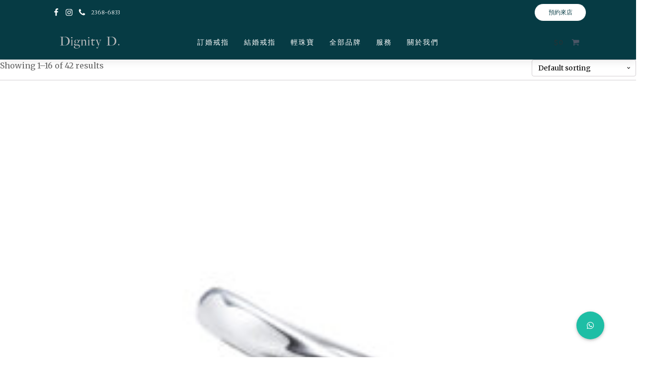

--- FILE ---
content_type: text/html; charset=UTF-8
request_url: https://dignityd.hk/design/v%E5%BD%A2/
body_size: 101153
content:
<!DOCTYPE html>
<html lang="en-GB" >
<head>
<meta charset="UTF-8">
<meta name="viewport" content="width=device-width, initial-scale=1.0">
<!-- WP_HEAD() START -->
<link rel="preload" as="style" href="https://fonts.googleapis.com/css?family=Merriweather:100,200,300,400,500,600,700,800,900|Baskervville:regular,|Source+Sans+Pro:200," >
<link rel="stylesheet" href="https://fonts.googleapis.com/css?family=Merriweather:100,200,300,400,500,600,700,800,900|Baskervville:regular,|Source+Sans+Pro:200,">
<meta name='robots' content='index, follow, max-image-preview:large, max-snippet:-1, max-video-preview:-1' />

<!-- Google Tag Manager by PYS -->
    <script data-cfasync="false" data-pagespeed-no-defer>
	    window.dataLayerPYS = window.dataLayerPYS || [];
	</script>
<!-- End Google Tag Manager by PYS -->
<!-- Google Tag Manager by PYS -->
<script data-cfasync="false" data-pagespeed-no-defer>
	var pys_datalayer_name = "dataLayer";
	window.dataLayer = window.dataLayer || [];</script> 
<!-- End Google Tag Manager by PYS --><script>window._wca = window._wca || [];</script>

	<!-- This site is optimized with the Yoast SEO Premium plugin v20.10 (Yoast SEO v20.10) - https://yoast.com/wordpress/plugins/seo/ -->
	<title>V形 Archives - DIGNITY D.</title>
	<link rel="canonical" href="https://dignityd.hk/design/v形/" />
	<link rel="next" href="https://dignityd.hk/design/v%e5%bd%a2/page/2/" />
	<script type="application/ld+json" class="yoast-schema-graph">{"@context":"https://schema.org","@graph":[{"@type":"CollectionPage","@id":"https://dignityd.hk/design/v%e5%bd%a2/","url":"https://dignityd.hk/design/v%e5%bd%a2/","name":"V形 Archives - DIGNITY D.","isPartOf":{"@id":"https://dignityd.hk/#website"},"primaryImageOfPage":{"@id":"https://dignityd.hk/design/v%e5%bd%a2/#primaryimage"},"image":{"@id":"https://dignityd.hk/design/v%e5%bd%a2/#primaryimage"},"thumbnailUrl":"https://dignityd.hk/wp-content/uploads/2021/09/IFM108W_IFM008G-2.jpg","breadcrumb":{"@id":"https://dignityd.hk/design/v%e5%bd%a2/#breadcrumb"},"inLanguage":"en-GB"},{"@type":"ImageObject","inLanguage":"en-GB","@id":"https://dignityd.hk/design/v%e5%bd%a2/#primaryimage","url":"https://dignityd.hk/wp-content/uploads/2021/09/IFM108W_IFM008G-2.jpg","contentUrl":"https://dignityd.hk/wp-content/uploads/2021/09/IFM108W_IFM008G-2.jpg","width":2560,"height":1707},{"@type":"BreadcrumbList","@id":"https://dignityd.hk/design/v%e5%bd%a2/#breadcrumb","itemListElement":[{"@type":"ListItem","position":1,"name":"Home","item":"https://dignityd.hk/"},{"@type":"ListItem","position":2,"name":"V形"}]},{"@type":"WebSite","@id":"https://dignityd.hk/#website","url":"https://dignityd.hk/","name":"DIGNITY D.","description":"日本婚戒 ✦ 選品專門","publisher":{"@id":"https://dignityd.hk/#organization"},"potentialAction":[{"@type":"SearchAction","target":{"@type":"EntryPoint","urlTemplate":"https://dignityd.hk/?s={search_term_string}"},"query-input":"required name=search_term_string"}],"inLanguage":"en-GB"},{"@type":"Organization","@id":"https://dignityd.hk/#organization","name":"DIGNITY D.","url":"https://dignityd.hk/","logo":{"@type":"ImageObject","inLanguage":"en-GB","@id":"https://dignityd.hk/#/schema/logo/image/","url":"https://dignityd.hk/wp-content/uploads/2021/11/Logo-copy-lowresolution-copy.png","contentUrl":"https://dignityd.hk/wp-content/uploads/2021/11/Logo-copy-lowresolution-copy.png","width":1000,"height":706,"caption":"DIGNITY D."},"image":{"@id":"https://dignityd.hk/#/schema/logo/image/"},"sameAs":["https://www.facebook.com/DignityD/","https://www.instagram.com/dignitydiamondhk/"]}]}</script>
	<!-- / Yoast SEO Premium plugin. -->


<link rel='dns-prefetch' href='//stats.wp.com' />
<link rel='dns-prefetch' href='//www.googletagmanager.com' />
<link rel='dns-prefetch' href='//use.fontawesome.com' />
<link rel="alternate" type="application/rss+xml" title="DIGNITY D. &raquo; Feed" href="https://dignityd.hk/feed/" />
<link rel="alternate" type="application/rss+xml" title="DIGNITY D. &raquo; V形 DESIGN Feed" href="https://dignityd.hk/design/v%e5%bd%a2/feed/" />
<style id='wp-block-library-inline-css'>
:root{--wp-admin-theme-color:#007cba;--wp-admin-theme-color--rgb:0,124,186;--wp-admin-theme-color-darker-10:#006ba1;--wp-admin-theme-color-darker-10--rgb:0,107,161;--wp-admin-theme-color-darker-20:#005a87;--wp-admin-theme-color-darker-20--rgb:0,90,135;--wp-admin-border-width-focus:2px;--wp-block-synced-color:#7a00df;--wp-block-synced-color--rgb:122,0,223}@media (min-resolution:192dpi){:root{--wp-admin-border-width-focus:1.5px}}.wp-element-button{cursor:pointer}:root{--wp--preset--font-size--normal:16px;--wp--preset--font-size--huge:42px}:root .has-very-light-gray-background-color{background-color:#eee}:root .has-very-dark-gray-background-color{background-color:#313131}:root .has-very-light-gray-color{color:#eee}:root .has-very-dark-gray-color{color:#313131}:root .has-vivid-green-cyan-to-vivid-cyan-blue-gradient-background{background:linear-gradient(135deg,#00d084,#0693e3)}:root .has-purple-crush-gradient-background{background:linear-gradient(135deg,#34e2e4,#4721fb 50%,#ab1dfe)}:root .has-hazy-dawn-gradient-background{background:linear-gradient(135deg,#faaca8,#dad0ec)}:root .has-subdued-olive-gradient-background{background:linear-gradient(135deg,#fafae1,#67a671)}:root .has-atomic-cream-gradient-background{background:linear-gradient(135deg,#fdd79a,#004a59)}:root .has-nightshade-gradient-background{background:linear-gradient(135deg,#330968,#31cdcf)}:root .has-midnight-gradient-background{background:linear-gradient(135deg,#020381,#2874fc)}.has-regular-font-size{font-size:1em}.has-larger-font-size{font-size:2.625em}.has-normal-font-size{font-size:var(--wp--preset--font-size--normal)}.has-huge-font-size{font-size:var(--wp--preset--font-size--huge)}.has-text-align-center{text-align:center}.has-text-align-left{text-align:left}.has-text-align-right{text-align:right}#end-resizable-editor-section{display:none}.aligncenter{clear:both}.items-justified-left{justify-content:flex-start}.items-justified-center{justify-content:center}.items-justified-right{justify-content:flex-end}.items-justified-space-between{justify-content:space-between}.screen-reader-text{clip:rect(1px,1px,1px,1px);word-wrap:normal!important;border:0;-webkit-clip-path:inset(50%);clip-path:inset(50%);height:1px;margin:-1px;overflow:hidden;padding:0;position:absolute;width:1px}.screen-reader-text:focus{clip:auto!important;background-color:#ddd;-webkit-clip-path:none;clip-path:none;color:#444;display:block;font-size:1em;height:auto;left:5px;line-height:normal;padding:15px 23px 14px;text-decoration:none;top:5px;width:auto;z-index:100000}html :where(.has-border-color){border-style:solid}html :where([style*=border-top-color]){border-top-style:solid}html :where([style*=border-right-color]){border-right-style:solid}html :where([style*=border-bottom-color]){border-bottom-style:solid}html :where([style*=border-left-color]){border-left-style:solid}html :where([style*=border-width]){border-style:solid}html :where([style*=border-top-width]){border-top-style:solid}html :where([style*=border-right-width]){border-right-style:solid}html :where([style*=border-bottom-width]){border-bottom-style:solid}html :where([style*=border-left-width]){border-left-style:solid}html :where(img[class*=wp-image-]){height:auto;max-width:100%}:where(figure){margin:0 0 1em}html :where(.is-position-sticky){--wp-admin--admin-bar--position-offset:var(--wp-admin--admin-bar--height,0px)}@media screen and (max-width:600px){html :where(.is-position-sticky){--wp-admin--admin-bar--position-offset:0px}}
.has-text-align-justify{text-align:justify;}
</style>
<style id='classic-theme-styles-inline-css'>
/*! This file is auto-generated */
.wp-block-button__link{color:#fff;background-color:#32373c;border-radius:9999px;box-shadow:none;text-decoration:none;padding:calc(.667em + 2px) calc(1.333em + 2px);font-size:1.125em}.wp-block-file__button{background:#32373c;color:#fff;text-decoration:none}
</style>
<style id='global-styles-inline-css'>
body{--wp--preset--color--black: #000000;--wp--preset--color--cyan-bluish-gray: #abb8c3;--wp--preset--color--white: #ffffff;--wp--preset--color--pale-pink: #f78da7;--wp--preset--color--vivid-red: #cf2e2e;--wp--preset--color--luminous-vivid-orange: #ff6900;--wp--preset--color--luminous-vivid-amber: #fcb900;--wp--preset--color--light-green-cyan: #7bdcb5;--wp--preset--color--vivid-green-cyan: #00d084;--wp--preset--color--pale-cyan-blue: #8ed1fc;--wp--preset--color--vivid-cyan-blue: #0693e3;--wp--preset--color--vivid-purple: #9b51e0;--wp--preset--color--foreground: #000000;--wp--preset--color--background: #ffffff;--wp--preset--color--primary: #1a4548;--wp--preset--color--secondary: #ffe2c7;--wp--preset--color--tertiary: #F6F6F6;--wp--preset--gradient--vivid-cyan-blue-to-vivid-purple: linear-gradient(135deg,rgba(6,147,227,1) 0%,rgb(155,81,224) 100%);--wp--preset--gradient--light-green-cyan-to-vivid-green-cyan: linear-gradient(135deg,rgb(122,220,180) 0%,rgb(0,208,130) 100%);--wp--preset--gradient--luminous-vivid-amber-to-luminous-vivid-orange: linear-gradient(135deg,rgba(252,185,0,1) 0%,rgba(255,105,0,1) 100%);--wp--preset--gradient--luminous-vivid-orange-to-vivid-red: linear-gradient(135deg,rgba(255,105,0,1) 0%,rgb(207,46,46) 100%);--wp--preset--gradient--very-light-gray-to-cyan-bluish-gray: linear-gradient(135deg,rgb(238,238,238) 0%,rgb(169,184,195) 100%);--wp--preset--gradient--cool-to-warm-spectrum: linear-gradient(135deg,rgb(74,234,220) 0%,rgb(151,120,209) 20%,rgb(207,42,186) 40%,rgb(238,44,130) 60%,rgb(251,105,98) 80%,rgb(254,248,76) 100%);--wp--preset--gradient--blush-light-purple: linear-gradient(135deg,rgb(255,206,236) 0%,rgb(152,150,240) 100%);--wp--preset--gradient--blush-bordeaux: linear-gradient(135deg,rgb(254,205,165) 0%,rgb(254,45,45) 50%,rgb(107,0,62) 100%);--wp--preset--gradient--luminous-dusk: linear-gradient(135deg,rgb(255,203,112) 0%,rgb(199,81,192) 50%,rgb(65,88,208) 100%);--wp--preset--gradient--pale-ocean: linear-gradient(135deg,rgb(255,245,203) 0%,rgb(182,227,212) 50%,rgb(51,167,181) 100%);--wp--preset--gradient--electric-grass: linear-gradient(135deg,rgb(202,248,128) 0%,rgb(113,206,126) 100%);--wp--preset--gradient--midnight: linear-gradient(135deg,rgb(2,3,129) 0%,rgb(40,116,252) 100%);--wp--preset--gradient--vertical-secondary-to-tertiary: linear-gradient(to bottom,var(--wp--preset--color--secondary) 0%,var(--wp--preset--color--tertiary) 100%);--wp--preset--gradient--vertical-secondary-to-background: linear-gradient(to bottom,var(--wp--preset--color--secondary) 0%,var(--wp--preset--color--background) 100%);--wp--preset--gradient--vertical-tertiary-to-background: linear-gradient(to bottom,var(--wp--preset--color--tertiary) 0%,var(--wp--preset--color--background) 100%);--wp--preset--gradient--diagonal-primary-to-foreground: linear-gradient(to bottom right,var(--wp--preset--color--primary) 0%,var(--wp--preset--color--foreground) 100%);--wp--preset--gradient--diagonal-secondary-to-background: linear-gradient(to bottom right,var(--wp--preset--color--secondary) 50%,var(--wp--preset--color--background) 50%);--wp--preset--gradient--diagonal-background-to-secondary: linear-gradient(to bottom right,var(--wp--preset--color--background) 50%,var(--wp--preset--color--secondary) 50%);--wp--preset--gradient--diagonal-tertiary-to-background: linear-gradient(to bottom right,var(--wp--preset--color--tertiary) 50%,var(--wp--preset--color--background) 50%);--wp--preset--gradient--diagonal-background-to-tertiary: linear-gradient(to bottom right,var(--wp--preset--color--background) 50%,var(--wp--preset--color--tertiary) 50%);--wp--preset--font-size--small: 1rem;--wp--preset--font-size--medium: 1.125rem;--wp--preset--font-size--large: 1.75rem;--wp--preset--font-size--x-large: clamp(1.75rem, 3vw, 2.25rem);--wp--preset--font-family--system-font: -apple-system,BlinkMacSystemFont,"Segoe UI",Roboto,Oxygen-Sans,Ubuntu,Cantarell,"Helvetica Neue",sans-serif;--wp--preset--font-family--source-serif-pro: "Source Serif Pro", serif;--wp--preset--spacing--20: 0.44rem;--wp--preset--spacing--30: 0.67rem;--wp--preset--spacing--40: 1rem;--wp--preset--spacing--50: 1.5rem;--wp--preset--spacing--60: 2.25rem;--wp--preset--spacing--70: 3.38rem;--wp--preset--spacing--80: 5.06rem;--wp--preset--shadow--natural: 6px 6px 9px rgba(0, 0, 0, 0.2);--wp--preset--shadow--deep: 12px 12px 50px rgba(0, 0, 0, 0.4);--wp--preset--shadow--sharp: 6px 6px 0px rgba(0, 0, 0, 0.2);--wp--preset--shadow--outlined: 6px 6px 0px -3px rgba(255, 255, 255, 1), 6px 6px rgba(0, 0, 0, 1);--wp--preset--shadow--crisp: 6px 6px 0px rgba(0, 0, 0, 1);--wp--custom--spacing--small: max(1.25rem, 5vw);--wp--custom--spacing--medium: clamp(2rem, 8vw, calc(4 * var(--wp--style--block-gap)));--wp--custom--spacing--large: clamp(4rem, 10vw, 8rem);--wp--custom--spacing--outer: var(--wp--custom--spacing--small, 1.25rem);--wp--custom--typography--font-size--huge: clamp(2.25rem, 4vw, 2.75rem);--wp--custom--typography--font-size--gigantic: clamp(2.75rem, 6vw, 3.25rem);--wp--custom--typography--font-size--colossal: clamp(3.25rem, 8vw, 6.25rem);--wp--custom--typography--line-height--tiny: 1.15;--wp--custom--typography--line-height--small: 1.2;--wp--custom--typography--line-height--medium: 1.4;--wp--custom--typography--line-height--normal: 1.6;}:where(body .is-layout-flow)  > :first-child:first-child{margin-block-start: 0;}:where(body .is-layout-flow)  > :last-child:last-child{margin-block-end: 0;}:where(body .is-layout-flow)  > *{margin-block-start: 1.5rem;margin-block-end: 0;}:where(body .is-layout-constrained)  > :first-child:first-child{margin-block-start: 0;}:where(body .is-layout-constrained)  > :last-child:last-child{margin-block-end: 0;}:where(body .is-layout-constrained)  > *{margin-block-start: 1.5rem;margin-block-end: 0;}:where(body .is-layout-flex) {gap: 1.5rem;}:where(body .is-layout-grid) {gap: 1.5rem;}body .is-layout-flow > .alignleft{float: left;margin-inline-start: 0;margin-inline-end: 2em;}body .is-layout-flow > .alignright{float: right;margin-inline-start: 2em;margin-inline-end: 0;}body .is-layout-flow > .aligncenter{margin-left: auto !important;margin-right: auto !important;}body .is-layout-constrained > .alignleft{float: left;margin-inline-start: 0;margin-inline-end: 2em;}body .is-layout-constrained > .alignright{float: right;margin-inline-start: 2em;margin-inline-end: 0;}body .is-layout-constrained > .aligncenter{margin-left: auto !important;margin-right: auto !important;}body .is-layout-constrained > :where(:not(.alignleft):not(.alignright):not(.alignfull)){max-width: var(--wp--style--global--content-size);margin-left: auto !important;margin-right: auto !important;}body .is-layout-constrained > .alignwide{max-width: var(--wp--style--global--wide-size);}body .is-layout-flex{display: flex;}body .is-layout-flex{flex-wrap: wrap;align-items: center;}body .is-layout-flex > *{margin: 0;}body .is-layout-grid{display: grid;}body .is-layout-grid > *{margin: 0;}.has-black-color{color: var(--wp--preset--color--black) !important;}.has-cyan-bluish-gray-color{color: var(--wp--preset--color--cyan-bluish-gray) !important;}.has-white-color{color: var(--wp--preset--color--white) !important;}.has-pale-pink-color{color: var(--wp--preset--color--pale-pink) !important;}.has-vivid-red-color{color: var(--wp--preset--color--vivid-red) !important;}.has-luminous-vivid-orange-color{color: var(--wp--preset--color--luminous-vivid-orange) !important;}.has-luminous-vivid-amber-color{color: var(--wp--preset--color--luminous-vivid-amber) !important;}.has-light-green-cyan-color{color: var(--wp--preset--color--light-green-cyan) !important;}.has-vivid-green-cyan-color{color: var(--wp--preset--color--vivid-green-cyan) !important;}.has-pale-cyan-blue-color{color: var(--wp--preset--color--pale-cyan-blue) !important;}.has-vivid-cyan-blue-color{color: var(--wp--preset--color--vivid-cyan-blue) !important;}.has-vivid-purple-color{color: var(--wp--preset--color--vivid-purple) !important;}.has-black-background-color{background-color: var(--wp--preset--color--black) !important;}.has-cyan-bluish-gray-background-color{background-color: var(--wp--preset--color--cyan-bluish-gray) !important;}.has-white-background-color{background-color: var(--wp--preset--color--white) !important;}.has-pale-pink-background-color{background-color: var(--wp--preset--color--pale-pink) !important;}.has-vivid-red-background-color{background-color: var(--wp--preset--color--vivid-red) !important;}.has-luminous-vivid-orange-background-color{background-color: var(--wp--preset--color--luminous-vivid-orange) !important;}.has-luminous-vivid-amber-background-color{background-color: var(--wp--preset--color--luminous-vivid-amber) !important;}.has-light-green-cyan-background-color{background-color: var(--wp--preset--color--light-green-cyan) !important;}.has-vivid-green-cyan-background-color{background-color: var(--wp--preset--color--vivid-green-cyan) !important;}.has-pale-cyan-blue-background-color{background-color: var(--wp--preset--color--pale-cyan-blue) !important;}.has-vivid-cyan-blue-background-color{background-color: var(--wp--preset--color--vivid-cyan-blue) !important;}.has-vivid-purple-background-color{background-color: var(--wp--preset--color--vivid-purple) !important;}.has-black-border-color{border-color: var(--wp--preset--color--black) !important;}.has-cyan-bluish-gray-border-color{border-color: var(--wp--preset--color--cyan-bluish-gray) !important;}.has-white-border-color{border-color: var(--wp--preset--color--white) !important;}.has-pale-pink-border-color{border-color: var(--wp--preset--color--pale-pink) !important;}.has-vivid-red-border-color{border-color: var(--wp--preset--color--vivid-red) !important;}.has-luminous-vivid-orange-border-color{border-color: var(--wp--preset--color--luminous-vivid-orange) !important;}.has-luminous-vivid-amber-border-color{border-color: var(--wp--preset--color--luminous-vivid-amber) !important;}.has-light-green-cyan-border-color{border-color: var(--wp--preset--color--light-green-cyan) !important;}.has-vivid-green-cyan-border-color{border-color: var(--wp--preset--color--vivid-green-cyan) !important;}.has-pale-cyan-blue-border-color{border-color: var(--wp--preset--color--pale-cyan-blue) !important;}.has-vivid-cyan-blue-border-color{border-color: var(--wp--preset--color--vivid-cyan-blue) !important;}.has-vivid-purple-border-color{border-color: var(--wp--preset--color--vivid-purple) !important;}.has-vivid-cyan-blue-to-vivid-purple-gradient-background{background: var(--wp--preset--gradient--vivid-cyan-blue-to-vivid-purple) !important;}.has-light-green-cyan-to-vivid-green-cyan-gradient-background{background: var(--wp--preset--gradient--light-green-cyan-to-vivid-green-cyan) !important;}.has-luminous-vivid-amber-to-luminous-vivid-orange-gradient-background{background: var(--wp--preset--gradient--luminous-vivid-amber-to-luminous-vivid-orange) !important;}.has-luminous-vivid-orange-to-vivid-red-gradient-background{background: var(--wp--preset--gradient--luminous-vivid-orange-to-vivid-red) !important;}.has-very-light-gray-to-cyan-bluish-gray-gradient-background{background: var(--wp--preset--gradient--very-light-gray-to-cyan-bluish-gray) !important;}.has-cool-to-warm-spectrum-gradient-background{background: var(--wp--preset--gradient--cool-to-warm-spectrum) !important;}.has-blush-light-purple-gradient-background{background: var(--wp--preset--gradient--blush-light-purple) !important;}.has-blush-bordeaux-gradient-background{background: var(--wp--preset--gradient--blush-bordeaux) !important;}.has-luminous-dusk-gradient-background{background: var(--wp--preset--gradient--luminous-dusk) !important;}.has-pale-ocean-gradient-background{background: var(--wp--preset--gradient--pale-ocean) !important;}.has-electric-grass-gradient-background{background: var(--wp--preset--gradient--electric-grass) !important;}.has-midnight-gradient-background{background: var(--wp--preset--gradient--midnight) !important;}.has-small-font-size{font-size: var(--wp--preset--font-size--small) !important;}.has-medium-font-size{font-size: var(--wp--preset--font-size--medium) !important;}.has-large-font-size{font-size: var(--wp--preset--font-size--large) !important;}.has-x-large-font-size{font-size: var(--wp--preset--font-size--x-large) !important;}
</style>
<link rel='stylesheet' id='buttonizer_frontend_style-css' href='https://dignityd.hk/wp-content/plugins/buttonizer-multifunctional-button/assets/frontend.css?v=f1433df619140a99900e45d83cd32e70&#038;ver=6.4.1' media='all' />
<link rel='stylesheet' id='buttonizer-icon-library-css' href='https://use.fontawesome.com/releases/v5.14.0/css/all.css?ver=6.4.1' media='all' />
<link rel='stylesheet' id='contact-form-7-css' href='https://dignityd.hk/wp-content/plugins/contact-form-7/includes/css/styles.css?ver=5.4' media='all' />
<link rel='stylesheet' id='wpa-css-css' href='https://dignityd.hk/wp-content/plugins/honeypot/includes/css/wpa.css?ver=2.2.09' media='all' />
<link rel='stylesheet' id='oxygen-aos-css' href='https://dignityd.hk/wp-content/plugins/oxygen/component-framework/vendor/aos/aos.css?ver=6.4.1' media='all' />
<link rel='stylesheet' id='oxygen-css' href='https://dignityd.hk/wp-content/plugins/oxygen/component-framework/oxygen.css?ver=4.7.1' media='all' />
<link rel='stylesheet' id='core-sss-css' href='https://dignityd.hk/wp-content/plugins/oxy-ninja/public/css/core-sss.min.css?ver=3.5.3' media='all' />
<link rel='stylesheet' id='woof-css' href='https://dignityd.hk/wp-content/plugins/woocommerce-products-filter/css/front.css?ver=2.2.5.1' media='all' />
<link rel='stylesheet' id='chosen-drop-down-css' href='https://dignityd.hk/wp-content/plugins/woocommerce-products-filter/js/chosen/chosen.min.css?ver=2.2.5.1' media='all' />
<link rel='stylesheet' id='icheck-jquery-color-css' href='https://dignityd.hk/wp-content/plugins/woocommerce-products-filter/js/icheck/skins/minimal/grey.css?ver=2.2.5.1' media='all' />
<link rel='stylesheet' id='woocommerce-layout-css' href='https://dignityd.hk/wp-content/plugins/woocommerce/assets/css/woocommerce-layout.css?ver=5.5.4' media='all' />
<style id='woocommerce-layout-inline-css'>

	.infinite-scroll .woocommerce-pagination {
		display: none;
	}
</style>
<link rel='stylesheet' id='woocommerce-smallscreen-css' href='https://dignityd.hk/wp-content/plugins/woocommerce/assets/css/woocommerce-smallscreen.css?ver=5.5.4' media='only screen and (max-width: 768px)' />
<link rel='stylesheet' id='woocommerce-general-css' href='https://dignityd.hk/wp-content/plugins/woocommerce/assets/css/woocommerce.css?ver=5.5.4' media='all' />
<style id='woocommerce-inline-inline-css'>
.woocommerce form .form-row .required { visibility: visible; }
</style>
<style id='wpgb-head-inline-css'>
.wp-grid-builder:not(.wpgb-template),.wpgb-facet{opacity:0.01}.wpgb-facet fieldset{margin:0;padding:0;border:none;outline:none;box-shadow:none}.wpgb-facet fieldset:last-child{margin-bottom:40px;}.wpgb-facet fieldset legend.wpgb-sr-only{height:1px;width:1px}
</style>
<link rel='stylesheet' id='splide-css' href='https://dignityd.hk/wp-content/plugins/oxy-ninja/public/css/splide.min.css?ver=4.0.14' media='all' />
<link rel='stylesheet' id='photoswipe-css' href='https://dignityd.hk/wp-content/plugins/woocommerce/assets/css/photoswipe/photoswipe.min.css?ver=5.5.4' media='all' />
<link rel='stylesheet' id='photoswipe-default-skin-css' href='https://dignityd.hk/wp-content/plugins/woocommerce/assets/css/photoswipe/default-skin/default-skin.min.css?ver=5.5.4' media='all' />
<link rel='stylesheet' id='swatches-and-photos-css' href='https://dignityd.hk/wp-content/plugins/woocommerce-variation-swatches-and-photos/assets/css/swatches-and-photos.css?ver=3.0.6' media='all' />
<link rel='stylesheet' id='jetpack_css-css' href='https://dignityd.hk/wp-content/plugins/jetpack/css/jetpack.css?ver=10.4.1' media='all' />
<script src="https://dignityd.hk/wp-includes/js/jquery/jquery.min.js?ver=3.7.1" id="jquery-core-js"></script>
<script src="https://dignityd.hk/wp-includes/js/jquery/jquery-migrate.min.js?ver=3.4.1" id="jquery-migrate-js"></script>
<script src="https://dignityd.hk/wp-content/plugins/oxygen/component-framework/vendor/aos/aos.js?ver=1" id="oxygen-aos-js"></script>
<script src="https://dignityd.hk/wp-content/plugins/oxy-ninja/public/js/splide/splide.min.js?ver=4.0.14" id="splide-js"></script>
<script src="https://dignityd.hk/wp-content/plugins/oxy-ninja/public/js/splide/splide-extension-auto-scroll.min.js?ver=0.5.2" id="splide-autoscroll-js"></script>
<script defer src="https://stats.wp.com/s-202606.js" id="woocommerce-analytics-js"></script>
<script src="https://www.googletagmanager.com/gtag/js?id=UA-191810679-1&l=dataLayerPYS" id="google_gtagjs-js" async></script>
<script id="google_gtagjs-js-after">
window.dataLayer = window.dataLayer || [];function gtag(){dataLayerPYS.push(arguments);}
gtag("js", new Date());
gtag("set", "developer_id.dZTNiMT", true);
gtag("config", "UA-191810679-1", {"anonymize_ip":true});
</script>
<link rel="https://api.w.org/" href="https://dignityd.hk/wp-json/" /><link rel="EditURI" type="application/rsd+xml" title="RSD" href="https://dignityd.hk/xmlrpc.php?rsd" />
<meta name="generator" content="WordPress 6.4.1" />
<meta name="generator" content="WooCommerce 5.5.4" />
<meta name="generator" content="Site Kit by Google 1.27.0" /><!-- Google tag (gtag.js) -->
<script async src="https://www.googletagmanager.com/gtag/js?id=G-9VF3QJ2V2R&l=dataLayerPYS"></script>
<script>
  window.dataLayer = window.dataLayer || [];
  function gtag(){dataLayerPYS.push(arguments);}
  gtag('js', new Date());

  gtag('config', 'G-9VF3QJ2V2R');
</script>

<!-- Google Tag Manager -->
<script>(function(w,d,s,l,i){w[l]=w[l]||[];w[l].push({'gtm.start':
new Date().getTime(),event:'gtm.js'});var f=d.getElementsByTagName(s)[0],
j=d.createElement(s),dl=l!='dataLayer'?'&l='+l:'';j.async=true;j.src=
'https://www.googletagmanager.com/gtm.js?id='+i+dl;f.parentNode.insertBefore(j,f);
})(window,document,'script','dataLayer','GTM-5RDWSFQ');</script>
<!-- End Google Tag Manager -->
<!-- Meta Pixel Code -->
<script>
!function(f,b,e,v,n,t,s)
{if(f.fbq)return;n=f.fbq=function(){n.callMethod?
n.callMethod.apply(n,arguments):n.queue.push(arguments)};
if(!f._fbq)f._fbq=n;n.push=n;n.loaded=!0;n.version='2.0';
n.queue=[];t=b.createElement(e);t.async=!0;
t.src=v;s=b.getElementsByTagName(e)[0];
s.parentNode.insertBefore(t,s)}(window, document,'script',
'https://connect.facebook.net/en_US/fbevents.js');
fbq('init', '950498028482299');
fbq('track', 'PageView');
</script>
<noscript><img height="1" width="1" style="display:none"
src="https://www.facebook.com/tr?id=950498028482299&ev=PageView&noscript=1"
/></noscript>
<!-- End Meta Pixel Code --><meta name="facebook-domain-verification" content="h69509oxf2plbo7tr23pu21c3mhvrd" /><meta name="framework" content="Redux 4.3.3" /><noscript><style>.wp-grid-builder .wpgb-card.wpgb-card-hidden .wpgb-card-wrapper{opacity:1!important;visibility:visible!important;transform:none!important}.wpgb-facet {opacity:1!important;pointer-events:auto!important}.wpgb-facet *:not(.wpgb-pagination-facet){display:none}</style></noscript><script>

'use strict';/**
 * jQuery plugin paroller.js v1.4.6
 * https://github.com/tgomilar/paroller.js
 * preview: https://tgomilar.github.io/paroller/
 **/(function(a){'use strict';'function'==typeof define&&define.amd?define('parollerjs',['jquery'],a):'object'==typeof module&&'object'==typeof module.exports?module.exports=a(require('jquery')):a(jQuery)})(function(a){'use strict';var b=Math.round;let c=!1,d=function(){c=!1},e={bgVertical:function(a,b){return a.css({"background-position":'center '+-b+'px'})},bgHorizontal:function(a,b){return a.css({"background-position":-b+'px center'})},vertical:function(a,b,c,d){return'none'===d&&(d=''),a.css({"-webkit-transform":'translateY('+b+'px)'+d,"-moz-transform":'translateY('+b+'px)'+d,transform:'translate(0,'+b+'px)'+d,transition:c,"will-change":'transform'})},horizontal:function(a,b,c,d){return'none'===d&&(d=''),a.css({"-webkit-transform":'translateX('+b+'px)'+d,"-moz-transform":'translateX('+b+'px)'+d,transform:'translate('+b+'px, 0)'+d,transition:c,"will-change":'transform'})}},f={factor:function(a,b,c){let d=a.data('paroller-factor'),e=d?d:c.factor;if(576>b){let b=a.data('paroller-factor-xs'),d=b?b:c.factorXs;return d?d:e}if(768>=b){let b=a.data('paroller-factor-sm'),d=b?b:c.factorSm;return d?d:e}if(1024>=b){let b=a.data('paroller-factor-md'),d=b?b:c.factorMd;return d?d:e}if(1200>=b){let b=a.data('paroller-factor-lg'),d=b?b:c.factorLg;return d?d:e}if(1920>=b){let b=a.data('paroller-factor-xl'),d=b?b:c.factorXl;return d?d:e}return e},bgOffset:function(a,c){return b(a*c)},transform:function(a,c,d,e){return b((a-d/2+e)*c)}},g={background:function(a){return a.css({"background-position":'unset'})},foreground:function(a){return a.css({transform:'unset',transition:'unset'})}};a.fn.paroller=function(h){const i=a(window).height(),j=a(document).height();// default options
return h=a.extend({factor:0,// - to +
factorXs:0,// - to +
factorSm:0,// - to +
factorMd:0,// - to +
factorLg:0,// - to +
factorXl:0,// - to +
transition:'transform .1s ease',// CSS transition
type:'background',// foreground
direction:'vertical'// horizontal
},h),this.each(function(){const k=a(this);let l=k.outerHeight(),m=a(window).width(),n=k.offset().top,o=0,p=function(a,b){// console.log(`offset ${scrollOffset} => ${transform - scrollOffset}`)
return a||(o=b),b-o};const q=k.data('paroller-type'),r=k.data('paroller-direction'),s=k.data('paroller-transition'),t=k.css('transform'),u=s?s:h.transition,v=q?q:h.type,w=r?r:h.direction;let x=0,y=f.bgOffset(n,x),z=f.transform(n,x,i,l);'background'===v?'vertical'===w?e.bgVertical(k,y):'horizontal'===w&&e.bgHorizontal(k,y):'foreground'===v&&('vertical'===w?e.vertical(k,z,u,t):'horizontal'===w&&e.horizontal(k,z,u,t)),a(window).on('resize',function(){let o=a(this).scrollTop();m=a(window).width(),n=k.offset().top,l=k.outerHeight(),x=f.factor(k,m,h),y=b(n*x);let q=p(a(document).scrollTop(),b((n-i/2+l)*x));c||(window.requestAnimationFrame(d),c=!0),'background'===v?(g.background(k),'vertical'===w?e.bgVertical(k,y):'horizontal'===w&&e.bgHorizontal(k,y)):'foreground'===v&&o<=j&&(g.foreground(k),'vertical'===w?e.vertical(k,q,u):'horizontal'===w&&e.horizontal(k,q,u))}),a(window).on('load scroll',function(){let g=a(this).scrollTop(),o=a(document).scrollTop();x=f.factor(k,m,h);let q=p(o,b((n-i/2+l-g)*x));c||(window.requestAnimationFrame(d),c=!0),'background'===v?'vertical'===w?e.bgVertical(k,y):'horizontal'===w&&e.bgHorizontal(k,y):'foreground'===v&&g<=j&&('vertical'===w?e.vertical(k,q,u,t):'horizontal'===w&&e.horizontal(k,q,u,t))})})}});
</script>
<style type='text/css'>img#wpstats{display:none}</style>
			<noscript><style>.woocommerce-product-gallery{ opacity: 1 !important; }</style></noscript>
	<style class="wpcode-css-snippet">.seocontent__text {
    margin-bottom: 3em;
    line-height: 2;
}
.seocontent__text a,
.seocontent__text a > u {
    text-decoration: none;
}
.seocontent__text .sa_button {
    width: 20vh;
    min-width: 20em;
}
</style><meta name="generator" content="Powered by Slider Revolution 6.5.11 - responsive, Mobile-Friendly Slider Plugin for WordPress with comfortable drag and drop interface." />
<link rel="icon" href="https://dignityd.hk/wp-content/uploads/2024/12/cropped-DD-logo_RGB-09-32x32.png" sizes="32x32" />
<link rel="icon" href="https://dignityd.hk/wp-content/uploads/2024/12/cropped-DD-logo_RGB-09-192x192.png" sizes="192x192" />
<link rel="apple-touch-icon" href="https://dignityd.hk/wp-content/uploads/2024/12/cropped-DD-logo_RGB-09-180x180.png" />
<meta name="msapplication-TileImage" content="https://dignityd.hk/wp-content/uploads/2024/12/cropped-DD-logo_RGB-09-270x270.png" />
<script type="text/javascript">function setREVStartSize(e){
			//window.requestAnimationFrame(function() {				 
				window.RSIW = window.RSIW===undefined ? window.innerWidth : window.RSIW;	
				window.RSIH = window.RSIH===undefined ? window.innerHeight : window.RSIH;	
				try {								
					var pw = document.getElementById(e.c).parentNode.offsetWidth,
						newh;
					pw = pw===0 || isNaN(pw) ? window.RSIW : pw;
					e.tabw = e.tabw===undefined ? 0 : parseInt(e.tabw);
					e.thumbw = e.thumbw===undefined ? 0 : parseInt(e.thumbw);
					e.tabh = e.tabh===undefined ? 0 : parseInt(e.tabh);
					e.thumbh = e.thumbh===undefined ? 0 : parseInt(e.thumbh);
					e.tabhide = e.tabhide===undefined ? 0 : parseInt(e.tabhide);
					e.thumbhide = e.thumbhide===undefined ? 0 : parseInt(e.thumbhide);
					e.mh = e.mh===undefined || e.mh=="" || e.mh==="auto" ? 0 : parseInt(e.mh,0);		
					if(e.layout==="fullscreen" || e.l==="fullscreen") 						
						newh = Math.max(e.mh,window.RSIH);					
					else{					
						e.gw = Array.isArray(e.gw) ? e.gw : [e.gw];
						for (var i in e.rl) if (e.gw[i]===undefined || e.gw[i]===0) e.gw[i] = e.gw[i-1];					
						e.gh = e.el===undefined || e.el==="" || (Array.isArray(e.el) && e.el.length==0)? e.gh : e.el;
						e.gh = Array.isArray(e.gh) ? e.gh : [e.gh];
						for (var i in e.rl) if (e.gh[i]===undefined || e.gh[i]===0) e.gh[i] = e.gh[i-1];
											
						var nl = new Array(e.rl.length),
							ix = 0,						
							sl;					
						e.tabw = e.tabhide>=pw ? 0 : e.tabw;
						e.thumbw = e.thumbhide>=pw ? 0 : e.thumbw;
						e.tabh = e.tabhide>=pw ? 0 : e.tabh;
						e.thumbh = e.thumbhide>=pw ? 0 : e.thumbh;					
						for (var i in e.rl) nl[i] = e.rl[i]<window.RSIW ? 0 : e.rl[i];
						sl = nl[0];									
						for (var i in nl) if (sl>nl[i] && nl[i]>0) { sl = nl[i]; ix=i;}															
						var m = pw>(e.gw[ix]+e.tabw+e.thumbw) ? 1 : (pw-(e.tabw+e.thumbw)) / (e.gw[ix]);					
						newh =  (e.gh[ix] * m) + (e.tabh + e.thumbh);
					}
					var el = document.getElementById(e.c);
					if (el!==null && el) el.style.height = newh+"px";					
					el = document.getElementById(e.c+"_wrapper");
					if (el!==null && el) {
						el.style.height = newh+"px";
						el.style.display = "block";
					}
				} catch(e){
					console.log("Failure at Presize of Slider:" + e)
				}					   
			//});
		  };</script>
        <script type="text/javascript">
            var woof_is_permalink =1;

            var woof_shop_page = "";
        
            var woof_really_curr_tax = {};
            var woof_current_page_link = location.protocol + '//' + location.host + location.pathname;
            /*lets remove pagination from woof_current_page_link*/
            woof_current_page_link = woof_current_page_link.replace(/\page\/[0-9]+/, "");
                    var woof_link = 'https://dignityd.hk/wp-content/plugins/woocommerce-products-filter/';

                                woof_really_curr_tax = {term_id:39, taxonomy: "pa_design"};
                            </script>

                <script>

            var woof_ajaxurl = "https://dignityd.hk/wp-admin/admin-ajax.php";

            var woof_lang = {
                'orderby': "orderby",
                'date': "date",
                'perpage': "per page",
                'pricerange': "price range",
                'menu_order': "menu order",
                'popularity': "popularity",
                'rating': "rating",
                'price': "price low to high",
                'price-desc': "price high to low",
                'clear_all': "Clear All"
            };

            if (typeof woof_lang_custom == 'undefined') {
                var woof_lang_custom = {};/*!!important*/
            }

            var woof_is_mobile = 0;
        


            var woof_show_price_search_button = 0;
            var woof_show_price_search_type = 0;
        
            var woof_show_price_search_type = 1;

            var swoof_search_slug = "swoof";

        
            var icheck_skin = {};
                                    icheck_skin.skin = "minimal";
                icheck_skin.color = "grey";
                if (window.navigator.msPointerEnabled && navigator.msMaxTouchPoints > 0) {
                    /*icheck_skin = 'none';*/
                }
        
            var is_woof_use_chosen =1;

        
            var woof_current_values = '[]';

            var woof_lang_loading = "Loading ...";

        
            var woof_lang_show_products_filter = "show products filter";
            var woof_lang_hide_products_filter = "hide products filter";
            var woof_lang_pricerange = "price range";

            var woof_use_beauty_scroll =0;

            var woof_autosubmit =1;
            var woof_ajaxurl = "https://dignityd.hk/wp-admin/admin-ajax.php";
            /*var woof_submit_link = "";*/
            var woof_is_ajax = 0;
            var woof_ajax_redraw = 0;
            var woof_ajax_page_num =1;
            var woof_ajax_first_done = false;
            var woof_checkboxes_slide_flag = true;


            /*toggles*/
            var woof_toggle_type = "text";

            var woof_toggle_closed_text = "-";
            var woof_toggle_opened_text = "+";

            var woof_toggle_closed_image = "https://dignityd.hk/wp-content/plugins/woocommerce-products-filter/img/plus3.png";
            var woof_toggle_opened_image = "https://dignityd.hk/wp-content/plugins/woocommerce-products-filter/img/minus3.png";


            /*indexes which can be displayed in red buttons panel*/
                    var woof_accept_array = ["min_price", "orderby", "perpage", "min_rating","product_visibility","product_cat","product_tag","pa_brand","pa_carat","pa_deliver","pa_design","pa_diamond-setting","pa_gem","pa_item-category","pa_material","pa_pearl","pa_size"];

        
            /*for extensions*/

            var woof_ext_init_functions = null;
        

        
            var woof_overlay_skin = "default";

            jQuery(function () {
                try
                {
                    woof_current_values = jQuery.parseJSON(woof_current_values);
                } catch (e)
                {
                    woof_current_values = null;
                }
                if (woof_current_values == null || woof_current_values.length == 0) {
                    woof_current_values = {};
                }

            });

            function woof_js_after_ajax_done() {
                jQuery(document).trigger('woof_ajax_done');
                    }
        </script>
        <link rel='stylesheet' id='oxygen-cache-176-css' href='//dignityd.hk/wp-content/uploads/oxygen/css/176.css?cache=1743595648&#038;ver=6.4.1' media='all' />
<link rel='stylesheet' id='oxygen-universal-styles-css' href='//dignityd.hk/wp-content/uploads/oxygen/css/universal.css?cache=1768992191&#038;ver=6.4.1' media='all' />
<!-- WooCommerce Google Analytics Integration -->
		<script type='text/javascript'>
			var gaProperty = 'UA-191810679-1';
			var disableStr = 'ga-disable-' + gaProperty;
			if ( document.cookie.indexOf( disableStr + '=true' ) > -1 ) {
				window[disableStr] = true;
			}
			function gaOptout() {
				document.cookie = disableStr + '=true; expires=Thu, 31 Dec 2099 23:59:59 UTC; path=/';
				window[disableStr] = true;
			}
		</script><script async src="https://www.googletagmanager.com/gtag/js?id=UA-191810679-1&l=dataLayerPYS"></script>
		<script>
		window.dataLayer = window.dataLayer || [];
		function gtag(){dataLayerPYS.push(arguments);}
		gtag('js', new Date());
		gtag('set', 'developer_id.dOGY3NW', true);

		gtag('config', 'UA-191810679-1', {
			'allow_google_signals': false,
			'link_attribution': false,
			'anonymize_ip': true,
			'custom_map': {
				'dimension1': 'logged_in'
			},
			'logged_in': 'no'
		} );

		
		</script>
		
		<!-- /WooCommerce Google Analytics Integration --><!-- END OF WP_HEAD() -->
</head>
<body data-rsssl=1 class="archive tax-pa_design term-v term-39 wp-embed-responsive  theme-oxygen-is-not-a-theme oxygen-body woocommerce woocommerce-page woocommerce-no-js" >

<!-- Google Tag Manager (noscript) -->
<noscript><iframe src="https://www.googletagmanager.com/ns.html?id=GTM-5RDWSFQ"
height="0" width="0" style="display:none;visibility:hidden"></iframe></noscript>
<!-- End Google Tag Manager (noscript) -->


						<div id="code_block-1-176" class="ct-code-block" ></div><div id="code_block-2-176" class="ct-code-block" ></div><div id="code_block-3-176" class="ct-code-block" ></div><header id="_header-4-176" class="oxy-header-wrapper oxy-sticky-header oxy-overlay-header oxy-header c-shadow wc-header" ><div id="_header_row-5-176" class="oxygen-hide-in-sticky oxy-header-row " ><div class="oxy-header-container"><div id="_header_left-6-176" class="oxy-header-left" ><div id="div_block-7-176" class="ct-div-block wc-social-row" ><a id="link-8-176" class="ct-link" href="https://www.facebook.com/DignityD/" target="_blank"  ><div id="fancy_icon-9-176" class="ct-fancy-icon wc-follow-dark c-transition" ><svg id="svg-fancy_icon-9-176"><use xlink:href="#FontAwesomeicon-facebook"></use></svg></div></a><a id="link-10-176" class="ct-link" href="https://www.instagram.com/dignitydiamondhk/" target="_blank"  ><div id="fancy_icon-11-176" class="ct-fancy-icon wc-follow-dark c-transition" ><svg id="svg-fancy_icon-11-176"><use xlink:href="#FontAwesomeicon-instagram"></use></svg></div></a><div id="div_block-170-176" class="ct-div-block" ><div id="fancy_icon-168-176" class="ct-fancy-icon wc-follow-dark c-transition" ><svg id="svg-fancy_icon-168-176"><use xlink:href="#FontAwesomeicon-phone"></use></svg></div><div id="text_block-169-176" class="ct-text-block" >2368-6833</div></div></div></div><div id="_header_center-16-176" class="oxy-header-center" ></div><div id="_header_right-18-176" class="oxy-header-right" ><a id="div_block-156-176" class="ct-link sa_button" href="https://dignityd.hk/reservation/"   ><div id="text_block-160-176" class="ct-text-block" >預約來店</div></a></div></div></div><div id="_header_row-20-176" class="oxy-header-row wc-header-main" ><div class="oxy-header-container"><div id="_header_left-21-176" class="oxy-header-left" ><a id="link-23-176" class="ct-link wc-logo" href="https://dignityd.hk/"   ><img  id="image-24-176" alt="" src="https://dignityd.hk/wp-content/uploads/2024/10/DD-logo_RGB-04Narrow.png" class="ct-image "/></a></div><div id="_header_center-25-176" class="oxy-header-center" ><nav id="_nav_menu-19-176" class="oxy-nav-menu oxy-nav-menu-dropdowns oxy-nav-menu-dropdown-arrow" ><div class='oxy-menu-toggle'><div class='oxy-nav-menu-hamburger-wrap'><div class='oxy-nav-menu-hamburger'><div class='oxy-nav-menu-hamburger-line'></div><div class='oxy-nav-menu-hamburger-line'></div><div class='oxy-nav-menu-hamburger-line'></div></div></div></div><div class="menu-main-container"><ul id="menu-main" class="oxy-nav-menu-list"><li id="menu-item-231" class="menu-item menu-item-type-taxonomy menu-item-object-product_cat menu-item-231"><a href="https://dignityd.hk/product-category/%e8%a8%82%e5%a9%9a%e6%88%92%e6%8c%87/">訂婚戒指</a></li>
<li id="menu-item-233" class="menu-item menu-item-type-taxonomy menu-item-object-product_cat menu-item-233"><a href="https://dignityd.hk/product-category/%e7%b5%90%e5%a9%9a%e6%88%92%e6%8c%87/">結婚戒指</a></li>
<li id="menu-item-232" class="menu-item menu-item-type-taxonomy menu-item-object-product_cat menu-item-232"><a href="https://dignityd.hk/product-category/%e8%bc%95%e7%8f%a0%e5%af%b6/">輕珠寶</a></li>
<li id="menu-item-1300" class="menu-item menu-item-type-post_type menu-item-object-page menu-item-1300"><a href="https://dignityd.hk/brands/">全部品牌</a></li>
<li id="menu-item-1222" class="menu-item menu-item-type-post_type menu-item-object-page menu-item-1222"><a href="https://dignityd.hk/services/">服務</a></li>
<li id="menu-item-1191" class="menu-item menu-item-type-post_type menu-item-object-page menu-item-1191"><a href="https://dignityd.hk/about/">關於我們</a></li>
</ul></div></nav></div><div id="_header_right-68-176" class="oxy-header-right" ><div id="div_block-80-176" class="ct-div-block c-transition wc-menu-open wc-mini-cart" >
		<div id="-cart-total-81-176" class="oxy-cart-total  oxy-woo-element" ><div class='oxy-woo-cart-total'><span class="woocommerce-Price-amount amount"><bdi><span class="woocommerce-Price-currencySymbol">&#36;</span>0</bdi></span></div></div>

		<div id="div_block-82-176" class="ct-div-block wc-dropdown-cart c-shadow" ><h4 id="headline-83-176" class="ct-headline c-h4 c-margin-bottom-s">Your Cart</h4><div id="widget-84-176" class="ct-widget" ><div class="widget woocommerce widget_shopping_cart"><div class="widget_shopping_cart_content"></div></div></div><div id="div_block-85-176" class="ct-div-block c-inline" ><div id="fancy_icon-86-176" class="ct-fancy-icon c-margin-right-xs" ><svg id="svg-fancy_icon-86-176"><use xlink:href="#Lineariconsicon-lock"></use></svg></div><div id="text_block-87-176" class="ct-text-block c-text-s c-text-dark" >Secure checkout</div></div></div><div id="fancy_icon-88-176" class="ct-fancy-icon wc-header-ui-icon" ><svg id="svg-fancy_icon-88-176"><use xlink:href="#FontAwesomeicon-shopping-cart"></use></svg></div></div></div></div></div></header>
				<script type="text/javascript">
			jQuery(document).ready(function() {
				var selector = "#_header-4-176",
					scrollval = parseInt("300");
				if (!scrollval || scrollval < 1) {
											jQuery("body").css("margin-top", jQuery(selector).outerHeight());
						jQuery(selector).addClass("oxy-sticky-header-active");
									}
				else {
					var scrollTopOld = 0;
					jQuery(window).scroll(function() {
						if (!jQuery('body').hasClass('oxy-nav-menu-prevent-overflow')) {
							if (jQuery(this).scrollTop() > scrollval 
																) {
								if (
																		!jQuery(selector).hasClass("oxy-sticky-header-active")) {
									if (jQuery(selector).css('position')!='absolute') {
										jQuery("body").css("margin-top", jQuery(selector).outerHeight());
									}
									jQuery(selector)
										.addClass("oxy-sticky-header-active")
																			.addClass("oxy-sticky-header-fade-in");
																	}
							}
							else {
								jQuery(selector)
									.removeClass("oxy-sticky-header-fade-in")
									.removeClass("oxy-sticky-header-active");
								if (jQuery(selector).css('position')!='absolute') {
									jQuery("body").css("margin-top", "");
								}
							}
							scrollTopOld = jQuery(this).scrollTop();
						}
					})
				}
			});
		</script><header id="_header-171-176" class="oxy-header-wrapper oxy-sticky-header oxy-overlay-header oxy-header c-shadow wc-header" ><div id="_header_row-186-176" class="oxy-header-row wc-header-main" ><div class="oxy-header-container"><div id="_header_left-187-176" class="oxy-header-left" ><nav id="_nav_menu-191-176" class="oxy-nav-menu oxy-nav-menu-dropdowns oxy-nav-menu-dropdown-arrow" ><div class='oxy-menu-toggle'><div class='oxy-nav-menu-hamburger-wrap'><div class='oxy-nav-menu-hamburger'><div class='oxy-nav-menu-hamburger-line'></div><div class='oxy-nav-menu-hamburger-line'></div><div class='oxy-nav-menu-hamburger-line'></div></div></div></div><div class="menu-main-container"><ul id="menu-main-1" class="oxy-nav-menu-list"><li class="menu-item menu-item-type-taxonomy menu-item-object-product_cat menu-item-231"><a href="https://dignityd.hk/product-category/%e8%a8%82%e5%a9%9a%e6%88%92%e6%8c%87/">訂婚戒指</a></li>
<li class="menu-item menu-item-type-taxonomy menu-item-object-product_cat menu-item-233"><a href="https://dignityd.hk/product-category/%e7%b5%90%e5%a9%9a%e6%88%92%e6%8c%87/">結婚戒指</a></li>
<li class="menu-item menu-item-type-taxonomy menu-item-object-product_cat menu-item-232"><a href="https://dignityd.hk/product-category/%e8%bc%95%e7%8f%a0%e5%af%b6/">輕珠寶</a></li>
<li class="menu-item menu-item-type-post_type menu-item-object-page menu-item-1300"><a href="https://dignityd.hk/brands/">全部品牌</a></li>
<li class="menu-item menu-item-type-post_type menu-item-object-page menu-item-1222"><a href="https://dignityd.hk/services/">服務</a></li>
<li class="menu-item menu-item-type-post_type menu-item-object-page menu-item-1191"><a href="https://dignityd.hk/about/">關於我們</a></li>
</ul></div></nav></div><div id="_header_center-190-176" class="oxy-header-center" ><a id="link-188-176" class="ct-link wc-logo" href="https://dignityd.hk/" target="_self"  ><img  id="image-189-176" alt="" src="https://dignityd.hk/wp-content/uploads/2024/10/DD-logo_RGB-04Narrow.png" class="ct-image "/></a></div><div id="_header_right-192-176" class="oxy-header-right" ><div id="div_block-193-176" class="ct-div-block c-transition wc-menu-open wc-mini-cart" >
		<div id="-cart-total-194-176" class="oxy-cart-total  oxy-woo-element" ><div class='oxy-woo-cart-total'><span class="woocommerce-Price-amount amount"><bdi><span class="woocommerce-Price-currencySymbol">&#36;</span>0</bdi></span></div></div>

		<div id="div_block-195-176" class="ct-div-block wc-dropdown-cart c-shadow" ><h4 id="headline-196-176" class="ct-headline c-h4 c-margin-bottom-s">Your Cart</h4><div id="widget-197-176" class="ct-widget" ><div class="widget woocommerce widget_shopping_cart"><div class="widget_shopping_cart_content"></div></div></div><div id="div_block-198-176" class="ct-div-block c-inline" ><div id="fancy_icon-199-176" class="ct-fancy-icon c-margin-right-xs" ><svg id="svg-fancy_icon-199-176"><use xlink:href="#Lineariconsicon-lock"></use></svg></div><div id="text_block-200-176" class="ct-text-block c-text-s c-text-dark" >Secure checkout</div></div></div><div id="fancy_icon-201-176" class="ct-fancy-icon wc-header-ui-icon" ><svg id="svg-fancy_icon-201-176"><use xlink:href="#FontAwesomeicon-shopping-cart"></use></svg></div></div></div></div></div></header>
				<script type="text/javascript">
			jQuery(document).ready(function() {
				var selector = "#_header-171-176",
					scrollval = parseInt("300");
				if (!scrollval || scrollval < 1) {
											jQuery("body").css("margin-top", jQuery(selector).outerHeight());
						jQuery(selector).addClass("oxy-sticky-header-active");
									}
				else {
					var scrollTopOld = 0;
					jQuery(window).scroll(function() {
						if (!jQuery('body').hasClass('oxy-nav-menu-prevent-overflow')) {
							if (jQuery(this).scrollTop() > scrollval 
																) {
								if (
																		!jQuery(selector).hasClass("oxy-sticky-header-active")) {
									if (jQuery(selector).css('position')!='absolute') {
										jQuery("body").css("margin-top", jQuery(selector).outerHeight());
									}
									jQuery(selector)
										.addClass("oxy-sticky-header-active")
																			.addClass("oxy-sticky-header-fade-in");
																	}
							}
							else {
								jQuery(selector)
									.removeClass("oxy-sticky-header-fade-in")
									.removeClass("oxy-sticky-header-active");
								if (jQuery(selector).css('position')!='absolute') {
									jQuery("body").css("margin-top", "");
								}
							}
							scrollTopOld = jQuery(this).scrollTop();
						}
					})
				}
			});
		</script><div id='inner_content-89-176' class='ct-inner-content'>
			
			
			
				


        <div class="woocommerce woocommerce-page woof_shortcode_output"><div id="woof_results_by_ajax" data-shortcode="woof_products taxonomies=pa_design:39 is_ajax=1 predict_ids_and_continue=1">
<div class="woof_products_top_panel_content">
    </div>
<div class="woof_products_top_panel"></div><div class="woocommerce-notices-wrapper"></div><p class="woocommerce-result-count">
	Showing 1&ndash;16 of 42 results</p>
<form class="woocommerce-ordering" method="get">
	<select name="orderby" class="orderby" aria-label="Shop order">
					<option value="menu_order"  selected='selected'>Default sorting</option>
					<option value="popularity" >Sort by popularity</option>
					<option value="rating" >Sort by average rating</option>
					<option value="date" >Sort by latest</option>
					<option value="price" >Sort by price: low to high</option>
					<option value="price-desc" >Sort by price: high to low</option>
			</select>
	<input type="hidden" name="paged" value="1" />
	</form>

				<ul class="products columns-4">

															<div class="wpgb-content" hidden></div>						<li class="product type-product post-1127 status-publish first instock product_cat-25 has-post-thumbnail shipping-taxable product-type-simple">
	<a href="https://dignityd.hk/product/11-22-%e3%81%84%e3%81%84%e5%a4%ab%e5%a9%a6-8/" class="woocommerce-LoopProduct-link woocommerce-loop-product__link"><img width="300" height="300" src="https://dignityd.hk/wp-content/uploads/2021/09/IFM108W_IFM008G-2-300x300.jpg" class="attachment-woocommerce_thumbnail size-woocommerce_thumbnail" alt="" decoding="async" fetchpriority="high" srcset="https://dignityd.hk/wp-content/uploads/2021/09/IFM108W_IFM008G-2-300x300.jpg 300w, https://dignityd.hk/wp-content/uploads/2021/09/IFM108W_IFM008G-2-100x100.jpg 100w, https://dignityd.hk/wp-content/uploads/2021/09/IFM108W_IFM008G-2-150x150.jpg 150w, https://dignityd.hk/wp-content/uploads/2021/09/IFM108W_IFM008G-2-32x32.jpg 32w" sizes="(max-width: 300px) 100vw, 300px" /><h2 class="woocommerce-loop-product__title">11.22 いい夫婦</h2>
</a></li>
																	<li class="product type-product post-1133 status-publish instock product_cat-25 has-post-thumbnail shipping-taxable product-type-simple">
	<a href="https://dignityd.hk/product/11-22-%e3%81%84%e3%81%84%e5%a4%ab%e5%a9%a6-11/" class="woocommerce-LoopProduct-link woocommerce-loop-product__link"><img width="300" height="300" src="https://dignityd.hk/wp-content/uploads/2021/09/IFM111W_IFM011G-2-300x300.jpg" class="attachment-woocommerce_thumbnail size-woocommerce_thumbnail" alt="" decoding="async" srcset="https://dignityd.hk/wp-content/uploads/2021/09/IFM111W_IFM011G-2-300x300.jpg 300w, https://dignityd.hk/wp-content/uploads/2021/09/IFM111W_IFM011G-2-100x100.jpg 100w, https://dignityd.hk/wp-content/uploads/2021/09/IFM111W_IFM011G-2-150x150.jpg 150w, https://dignityd.hk/wp-content/uploads/2021/09/IFM111W_IFM011G-2-32x32.jpg 32w" sizes="(max-width: 300px) 100vw, 300px" /><h2 class="woocommerce-loop-product__title">11.22 いい夫婦</h2>
</a></li>
																	<li class="product type-product post-1139 status-publish instock product_cat-25 has-post-thumbnail shipping-taxable product-type-simple">
	<a href="https://dignityd.hk/product/11-22-%e3%81%84%e3%81%84%e5%a4%ab%e5%a9%a6-14/" class="woocommerce-LoopProduct-link woocommerce-loop-product__link"><img width="300" height="300" src="https://dignityd.hk/wp-content/uploads/2021/09/IFM114_IFMW014G-2-300x300.jpg" class="attachment-woocommerce_thumbnail size-woocommerce_thumbnail" alt="" decoding="async" srcset="https://dignityd.hk/wp-content/uploads/2021/09/IFM114_IFMW014G-2-300x300.jpg 300w, https://dignityd.hk/wp-content/uploads/2021/09/IFM114_IFMW014G-2-100x100.jpg 100w, https://dignityd.hk/wp-content/uploads/2021/09/IFM114_IFMW014G-2-150x150.jpg 150w, https://dignityd.hk/wp-content/uploads/2021/09/IFM114_IFMW014G-2-32x32.jpg 32w" sizes="(max-width: 300px) 100vw, 300px" /><h2 class="woocommerce-loop-product__title">11.22 いい夫婦</h2>
</a></li>
																	<li class="product type-product post-1268 status-publish last instock product_cat-24 has-post-thumbnail shipping-taxable product-type-simple">
	<a href="https://dignityd.hk/product/11-22-%e3%81%84%e3%81%84%e5%a4%ab%e5%a9%a6-23/" class="woocommerce-LoopProduct-link woocommerce-loop-product__link"><img width="300" height="300" src="https://dignityd.hk/wp-content/uploads/2021/09/IFE008-015-3-300x300.jpg" class="attachment-woocommerce_thumbnail size-woocommerce_thumbnail" alt="" decoding="async" loading="lazy" srcset="https://dignityd.hk/wp-content/uploads/2021/09/IFE008-015-3-300x300.jpg 300w, https://dignityd.hk/wp-content/uploads/2021/09/IFE008-015-3-100x100.jpg 100w, https://dignityd.hk/wp-content/uploads/2021/09/IFE008-015-3-150x150.jpg 150w, https://dignityd.hk/wp-content/uploads/2021/09/IFE008-015-3-32x32.jpg 32w" sizes="(max-width: 300px) 100vw, 300px" /><h2 class="woocommerce-loop-product__title">11.22 いい夫婦</h2>
</a></li>
																	<li class="product type-product post-1152 status-publish first instock product_cat-25 has-post-thumbnail shipping-taxable product-type-simple">
	<a href="https://dignityd.hk/product/angerosa-4/" class="woocommerce-LoopProduct-link woocommerce-loop-product__link"><img width="300" height="300" src="https://dignityd.hk/wp-content/uploads/2021/09/f5920aafda42778fba181b85d59acb99-300x300.jpg" class="attachment-woocommerce_thumbnail size-woocommerce_thumbnail" alt="" decoding="async" loading="lazy" srcset="https://dignityd.hk/wp-content/uploads/2021/09/f5920aafda42778fba181b85d59acb99-300x300.jpg 300w, https://dignityd.hk/wp-content/uploads/2021/09/f5920aafda42778fba181b85d59acb99-100x100.jpg 100w, https://dignityd.hk/wp-content/uploads/2021/09/f5920aafda42778fba181b85d59acb99-600x600.jpg 600w, https://dignityd.hk/wp-content/uploads/2021/09/f5920aafda42778fba181b85d59acb99-150x150.jpg 150w, https://dignityd.hk/wp-content/uploads/2021/09/f5920aafda42778fba181b85d59acb99-768x768.jpg 768w, https://dignityd.hk/wp-content/uploads/2021/09/f5920aafda42778fba181b85d59acb99-32x32.jpg 32w, https://dignityd.hk/wp-content/uploads/2021/09/f5920aafda42778fba181b85d59acb99.jpg 800w" sizes="(max-width: 300px) 100vw, 300px" /><h2 class="woocommerce-loop-product__title">ANGEROSA</h2>
</a></li>
																	<li class="product type-product post-2986 status-publish instock product_cat-26 has-post-thumbnail shipping-taxable purchasable product-type-variable">
	<a href="https://dignityd.hk/product/bridal-collection-53/" class="woocommerce-LoopProduct-link woocommerce-loop-product__link"><img width="300" height="300" src="https://dignityd.hk/wp-content/uploads/2022/04/20220404-6C0A1175-1-300x300.jpg" class="attachment-woocommerce_thumbnail size-woocommerce_thumbnail" alt="" decoding="async" loading="lazy" srcset="https://dignityd.hk/wp-content/uploads/2022/04/20220404-6C0A1175-1-300x300.jpg 300w, https://dignityd.hk/wp-content/uploads/2022/04/20220404-6C0A1175-1-1024x1024.jpg 1024w, https://dignityd.hk/wp-content/uploads/2022/04/20220404-6C0A1175-1-150x150.jpg 150w, https://dignityd.hk/wp-content/uploads/2022/04/20220404-6C0A1175-1-768x768.jpg 768w, https://dignityd.hk/wp-content/uploads/2022/04/20220404-6C0A1175-1-1536x1536.jpg 1536w, https://dignityd.hk/wp-content/uploads/2022/04/20220404-6C0A1175-1-2048x2048.jpg 2048w, https://dignityd.hk/wp-content/uploads/2022/04/20220404-6C0A1175-1-600x600.jpg 600w, https://dignityd.hk/wp-content/uploads/2022/04/20220404-6C0A1175-1-100x100.jpg 100w, https://dignityd.hk/wp-content/uploads/2022/04/20220404-6C0A1175-1-32x32.jpg 32w, https://dignityd.hk/wp-content/uploads/2022/04/20220404-6C0A1175-1.jpg 2494w" sizes="(max-width: 300px) 100vw, 300px" /><h2 class="woocommerce-loop-product__title">Bridal Collection</h2>
	<span class="price"><span class="woocommerce-Price-amount amount"><bdi><span class="woocommerce-Price-currencySymbol">&#36;</span>1,700</bdi></span></span>
</a></li>
																	<li class="product type-product post-3724 status-publish instock product_cat-26 has-post-thumbnail shipping-taxable purchasable product-type-variable">
	<a href="https://dignityd.hk/product/bridal-collection-56/" class="woocommerce-LoopProduct-link woocommerce-loop-product__link"><img width="300" height="300" src="https://dignityd.hk/wp-content/uploads/2022/04/20220407-6C0A1571-300x300.jpg" class="attachment-woocommerce_thumbnail size-woocommerce_thumbnail" alt="" decoding="async" loading="lazy" srcset="https://dignityd.hk/wp-content/uploads/2022/04/20220407-6C0A1571-300x300.jpg 300w, https://dignityd.hk/wp-content/uploads/2022/04/20220407-6C0A1571-1024x1024.jpg 1024w, https://dignityd.hk/wp-content/uploads/2022/04/20220407-6C0A1571-150x150.jpg 150w, https://dignityd.hk/wp-content/uploads/2022/04/20220407-6C0A1571-768x768.jpg 768w, https://dignityd.hk/wp-content/uploads/2022/04/20220407-6C0A1571-1536x1536.jpg 1536w, https://dignityd.hk/wp-content/uploads/2022/04/20220407-6C0A1571-2048x2048.jpg 2048w, https://dignityd.hk/wp-content/uploads/2022/04/20220407-6C0A1571-600x600.jpg 600w, https://dignityd.hk/wp-content/uploads/2022/04/20220407-6C0A1571-100x100.jpg 100w, https://dignityd.hk/wp-content/uploads/2022/04/20220407-6C0A1571-32x32.jpg 32w, https://dignityd.hk/wp-content/uploads/2022/04/20220407-6C0A1571.jpg 2560w" sizes="(max-width: 300px) 100vw, 300px" /><h2 class="woocommerce-loop-product__title">Bridal Collection</h2>
	<span class="price"><span class="woocommerce-Price-amount amount"><bdi><span class="woocommerce-Price-currencySymbol">&#36;</span>4,240</bdi></span></span>
</a></li>
																	<li class="product type-product post-556 status-publish last instock product_cat-24 has-post-thumbnail shipping-taxable product-type-simple">
	<a href="https://dignityd.hk/product/confidance-%e3%82%b3%e3%83%b3%e3%83%95%e3%82%a3%e3%83%80%e3%83%b3%e3%82%b9/" class="woocommerce-LoopProduct-link woocommerce-loop-product__link"><img width="300" height="300" src="https://dignityd.hk/wp-content/uploads/2021/08/RosettELife_web_Confidance_ER-300x300.jpg" class="attachment-woocommerce_thumbnail size-woocommerce_thumbnail" alt="" decoding="async" loading="lazy" srcset="https://dignityd.hk/wp-content/uploads/2021/08/RosettELife_web_Confidance_ER-300x300.jpg 300w, https://dignityd.hk/wp-content/uploads/2021/08/RosettELife_web_Confidance_ER-100x100.jpg 100w, https://dignityd.hk/wp-content/uploads/2021/08/RosettELife_web_Confidance_ER-600x600.jpg 600w, https://dignityd.hk/wp-content/uploads/2021/08/RosettELife_web_Confidance_ER-150x150.jpg 150w, https://dignityd.hk/wp-content/uploads/2021/08/RosettELife_web_Confidance_ER-768x768.jpg 768w, https://dignityd.hk/wp-content/uploads/2021/08/RosettELife_web_Confidance_ER-32x32.jpg 32w, https://dignityd.hk/wp-content/uploads/2021/08/RosettELife_web_Confidance_ER.jpg 806w" sizes="(max-width: 300px) 100vw, 300px" /><h2 class="woocommerce-loop-product__title">CONFIDANCE  コンフィダンス</h2>
</a></li>
																	<li class="product type-product post-5321 status-publish first instock product_cat-25 has-post-thumbnail shipping-taxable product-type-simple">
	<a href="https://dignityd.hk/product/confidance-%e3%82%b3%e3%83%b3%e3%83%95%e3%82%a3%e3%83%80%e3%83%b3%e3%82%b9-2/" class="woocommerce-LoopProduct-link woocommerce-loop-product__link"><img width="300" height="300" src="https://dignityd.hk/wp-content/uploads/2021/08/RosettELife_web_Confidence_MR-300x300.jpg" class="attachment-woocommerce_thumbnail size-woocommerce_thumbnail" alt="" decoding="async" loading="lazy" srcset="https://dignityd.hk/wp-content/uploads/2021/08/RosettELife_web_Confidence_MR-300x300.jpg 300w, https://dignityd.hk/wp-content/uploads/2021/08/RosettELife_web_Confidence_MR-100x100.jpg 100w, https://dignityd.hk/wp-content/uploads/2021/08/RosettELife_web_Confidence_MR-600x600.jpg 600w, https://dignityd.hk/wp-content/uploads/2021/08/RosettELife_web_Confidence_MR-150x150.jpg 150w, https://dignityd.hk/wp-content/uploads/2021/08/RosettELife_web_Confidence_MR-768x768.jpg 768w, https://dignityd.hk/wp-content/uploads/2021/08/RosettELife_web_Confidence_MR-32x32.jpg 32w, https://dignityd.hk/wp-content/uploads/2021/08/RosettELife_web_Confidence_MR.jpg 806w" sizes="(max-width: 300px) 100vw, 300px" /><h2 class="woocommerce-loop-product__title">CONFIDANCE  コンフィダンス</h2>
</a></li>
																	<li class="product type-product post-1704 status-publish instock product_cat-24 has-post-thumbnail shipping-taxable product-type-simple">
	<a href="https://dignityd.hk/product/diamond-collection-5/" class="woocommerce-LoopProduct-link woocommerce-loop-product__link"><img width="300" height="300" src="https://dignityd.hk/wp-content/uploads/2021/11/02a-0121-070_1-1-e1637758282367-300x300.jpg" class="attachment-woocommerce_thumbnail size-woocommerce_thumbnail" alt="" decoding="async" loading="lazy" srcset="https://dignityd.hk/wp-content/uploads/2021/11/02a-0121-070_1-1-e1637758282367-300x300.jpg 300w, https://dignityd.hk/wp-content/uploads/2021/11/02a-0121-070_1-1-e1637758282367-1024x1019.jpg 1024w, https://dignityd.hk/wp-content/uploads/2021/11/02a-0121-070_1-1-e1637758282367-150x150.jpg 150w, https://dignityd.hk/wp-content/uploads/2021/11/02a-0121-070_1-1-e1637758282367-600x597.jpg 600w, https://dignityd.hk/wp-content/uploads/2021/11/02a-0121-070_1-1-e1637758282367-100x100.jpg 100w, https://dignityd.hk/wp-content/uploads/2021/11/02a-0121-070_1-1-e1637758282367-32x32.jpg 32w" sizes="(max-width: 300px) 100vw, 300px" /><h2 class="woocommerce-loop-product__title">Diamond Collection</h2>
</a></li>
																	<li class="product type-product post-1720 status-publish instock product_cat-24 has-post-thumbnail shipping-taxable product-type-simple">
	<a href="https://dignityd.hk/product/diamond-collection-10/" class="woocommerce-LoopProduct-link woocommerce-loop-product__link"><img width="300" height="300" src="https://dignityd.hk/wp-content/uploads/2021/11/02a-0162-100_1-300x300.jpg" class="attachment-woocommerce_thumbnail size-woocommerce_thumbnail" alt="" decoding="async" loading="lazy" srcset="https://dignityd.hk/wp-content/uploads/2021/11/02a-0162-100_1-300x300.jpg 300w, https://dignityd.hk/wp-content/uploads/2021/11/02a-0162-100_1-100x100.jpg 100w, https://dignityd.hk/wp-content/uploads/2021/11/02a-0162-100_1-600x600.jpg 600w, https://dignityd.hk/wp-content/uploads/2021/11/02a-0162-100_1-1024x1024.jpg 1024w, https://dignityd.hk/wp-content/uploads/2021/11/02a-0162-100_1-150x150.jpg 150w, https://dignityd.hk/wp-content/uploads/2021/11/02a-0162-100_1-768x768.jpg 768w, https://dignityd.hk/wp-content/uploads/2021/11/02a-0162-100_1-1536x1536.jpg 1536w, https://dignityd.hk/wp-content/uploads/2021/11/02a-0162-100_1-2048x2048.jpg 2048w, https://dignityd.hk/wp-content/uploads/2021/11/02a-0162-100_1-32x32.jpg 32w, https://dignityd.hk/wp-content/uploads/2021/11/02a-0162-100_1.jpg 2500w" sizes="(max-width: 300px) 100vw, 300px" /><h2 class="woocommerce-loop-product__title">Diamond Collection</h2>
</a></li>
																	<li class="product type-product post-1730 status-publish last instock product_cat-24 has-post-thumbnail shipping-taxable product-type-simple">
	<a href="https://dignityd.hk/product/diamond-collection-15/" class="woocommerce-LoopProduct-link woocommerce-loop-product__link"><img width="300" height="300" src="https://dignityd.hk/wp-content/uploads/2021/11/02A-0202-050_1-300x300.jpg" class="attachment-woocommerce_thumbnail size-woocommerce_thumbnail" alt="" decoding="async" loading="lazy" srcset="https://dignityd.hk/wp-content/uploads/2021/11/02A-0202-050_1-300x300.jpg 300w, https://dignityd.hk/wp-content/uploads/2021/11/02A-0202-050_1-100x100.jpg 100w, https://dignityd.hk/wp-content/uploads/2021/11/02A-0202-050_1-600x600.jpg 600w, https://dignityd.hk/wp-content/uploads/2021/11/02A-0202-050_1-1024x1024.jpg 1024w, https://dignityd.hk/wp-content/uploads/2021/11/02A-0202-050_1-150x150.jpg 150w, https://dignityd.hk/wp-content/uploads/2021/11/02A-0202-050_1-768x768.jpg 768w, https://dignityd.hk/wp-content/uploads/2021/11/02A-0202-050_1-1536x1536.jpg 1536w, https://dignityd.hk/wp-content/uploads/2021/11/02A-0202-050_1-2048x2048.jpg 2048w, https://dignityd.hk/wp-content/uploads/2021/11/02A-0202-050_1-32x32.jpg 32w, https://dignityd.hk/wp-content/uploads/2021/11/02A-0202-050_1.jpg 2500w" sizes="(max-width: 300px) 100vw, 300px" /><h2 class="woocommerce-loop-product__title">Diamond Collection</h2>
</a></li>
																	<li class="product type-product post-1732 status-publish first instock product_cat-24 has-post-thumbnail shipping-taxable product-type-simple">
	<a href="https://dignityd.hk/product/diamond-collection-16/" class="woocommerce-LoopProduct-link woocommerce-loop-product__link"><img width="300" height="300" src="https://dignityd.hk/wp-content/uploads/2021/11/02B-0212-020_1-300x300.jpg" class="attachment-woocommerce_thumbnail size-woocommerce_thumbnail" alt="" decoding="async" loading="lazy" srcset="https://dignityd.hk/wp-content/uploads/2021/11/02B-0212-020_1-300x300.jpg 300w, https://dignityd.hk/wp-content/uploads/2021/11/02B-0212-020_1-100x100.jpg 100w, https://dignityd.hk/wp-content/uploads/2021/11/02B-0212-020_1-600x600.jpg 600w, https://dignityd.hk/wp-content/uploads/2021/11/02B-0212-020_1-1024x1024.jpg 1024w, https://dignityd.hk/wp-content/uploads/2021/11/02B-0212-020_1-150x150.jpg 150w, https://dignityd.hk/wp-content/uploads/2021/11/02B-0212-020_1-768x768.jpg 768w, https://dignityd.hk/wp-content/uploads/2021/11/02B-0212-020_1-1536x1536.jpg 1536w, https://dignityd.hk/wp-content/uploads/2021/11/02B-0212-020_1-2048x2048.jpg 2048w, https://dignityd.hk/wp-content/uploads/2021/11/02B-0212-020_1-32x32.jpg 32w, https://dignityd.hk/wp-content/uploads/2021/11/02B-0212-020_1.jpg 2500w" sizes="(max-width: 300px) 100vw, 300px" /><h2 class="woocommerce-loop-product__title">Diamond Collection</h2>
</a></li>
																	<li class="product type-product post-1742 status-publish instock product_cat-24 has-post-thumbnail shipping-taxable product-type-simple">
	<a href="https://dignityd.hk/product/diamond-collection-21/" class="woocommerce-LoopProduct-link woocommerce-loop-product__link"><img width="300" height="300" src="https://dignityd.hk/wp-content/uploads/2021/11/02b-0178-030_1-300x300.jpg" class="attachment-woocommerce_thumbnail size-woocommerce_thumbnail" alt="" decoding="async" loading="lazy" srcset="https://dignityd.hk/wp-content/uploads/2021/11/02b-0178-030_1-300x300.jpg 300w, https://dignityd.hk/wp-content/uploads/2021/11/02b-0178-030_1-100x100.jpg 100w, https://dignityd.hk/wp-content/uploads/2021/11/02b-0178-030_1-600x600.jpg 600w, https://dignityd.hk/wp-content/uploads/2021/11/02b-0178-030_1-1024x1024.jpg 1024w, https://dignityd.hk/wp-content/uploads/2021/11/02b-0178-030_1-150x150.jpg 150w, https://dignityd.hk/wp-content/uploads/2021/11/02b-0178-030_1-768x768.jpg 768w, https://dignityd.hk/wp-content/uploads/2021/11/02b-0178-030_1-1536x1536.jpg 1536w, https://dignityd.hk/wp-content/uploads/2021/11/02b-0178-030_1-2048x2048.jpg 2048w, https://dignityd.hk/wp-content/uploads/2021/11/02b-0178-030_1-32x32.jpg 32w, https://dignityd.hk/wp-content/uploads/2021/11/02b-0178-030_1.jpg 2500w" sizes="(max-width: 300px) 100vw, 300px" /><h2 class="woocommerce-loop-product__title">Diamond Collection</h2>
</a></li>
																	<li class="product type-product post-1744 status-publish instock product_cat-24 has-post-thumbnail shipping-taxable product-type-simple">
	<a href="https://dignityd.hk/product/diamond-collection-22/" class="woocommerce-LoopProduct-link woocommerce-loop-product__link"><img width="300" height="300" src="https://dignityd.hk/wp-content/uploads/2021/11/02b-0191-070_1-300x300.jpg" class="attachment-woocommerce_thumbnail size-woocommerce_thumbnail" alt="" decoding="async" loading="lazy" srcset="https://dignityd.hk/wp-content/uploads/2021/11/02b-0191-070_1-300x300.jpg 300w, https://dignityd.hk/wp-content/uploads/2021/11/02b-0191-070_1-100x100.jpg 100w, https://dignityd.hk/wp-content/uploads/2021/11/02b-0191-070_1-600x600.jpg 600w, https://dignityd.hk/wp-content/uploads/2021/11/02b-0191-070_1-1024x1024.jpg 1024w, https://dignityd.hk/wp-content/uploads/2021/11/02b-0191-070_1-150x150.jpg 150w, https://dignityd.hk/wp-content/uploads/2021/11/02b-0191-070_1-768x768.jpg 768w, https://dignityd.hk/wp-content/uploads/2021/11/02b-0191-070_1-1536x1536.jpg 1536w, https://dignityd.hk/wp-content/uploads/2021/11/02b-0191-070_1-2048x2048.jpg 2048w, https://dignityd.hk/wp-content/uploads/2021/11/02b-0191-070_1-32x32.jpg 32w, https://dignityd.hk/wp-content/uploads/2021/11/02b-0191-070_1.jpg 2500w" sizes="(max-width: 300px) 100vw, 300px" /><h2 class="woocommerce-loop-product__title">Diamond Collection</h2>
</a></li>
																	<li class="product type-product post-1748 status-publish last instock product_cat-24 has-post-thumbnail shipping-taxable product-type-simple">
	<a href="https://dignityd.hk/product/diamond-collection-24/" class="woocommerce-LoopProduct-link woocommerce-loop-product__link"><img width="300" height="300" src="https://dignityd.hk/wp-content/uploads/2021/11/02b-0200-070_1-300x300.jpg" class="attachment-woocommerce_thumbnail size-woocommerce_thumbnail" alt="" decoding="async" loading="lazy" srcset="https://dignityd.hk/wp-content/uploads/2021/11/02b-0200-070_1-300x300.jpg 300w, https://dignityd.hk/wp-content/uploads/2021/11/02b-0200-070_1-100x100.jpg 100w, https://dignityd.hk/wp-content/uploads/2021/11/02b-0200-070_1-600x600.jpg 600w, https://dignityd.hk/wp-content/uploads/2021/11/02b-0200-070_1-1024x1024.jpg 1024w, https://dignityd.hk/wp-content/uploads/2021/11/02b-0200-070_1-150x150.jpg 150w, https://dignityd.hk/wp-content/uploads/2021/11/02b-0200-070_1-768x768.jpg 768w, https://dignityd.hk/wp-content/uploads/2021/11/02b-0200-070_1-1536x1536.jpg 1536w, https://dignityd.hk/wp-content/uploads/2021/11/02b-0200-070_1-2048x2048.jpg 2048w, https://dignityd.hk/wp-content/uploads/2021/11/02b-0200-070_1-32x32.jpg 32w, https://dignityd.hk/wp-content/uploads/2021/11/02b-0200-070_1.jpg 2500w" sizes="(max-width: 300px) 100vw, 300px" /><h2 class="woocommerce-loop-product__title">Diamond Collection</h2>
</a></li>
									
				</ul>

				<nav class="woocommerce-pagination">
	<ul class='page-numbers'>
	<li><span aria-current="page" class="page-numbers current">1</span></li>
	<li><a class="page-numbers" href="https://dignityd.hk/design/v%E5%BD%A2/page/2/">2</a></li>
	<li><a class="page-numbers" href="https://dignityd.hk/design/v%E5%BD%A2/page/3/">3</a></li>
	<li><a class="next page-numbers" href="https://dignityd.hk/design/v%E5%BD%A2/page/2/">&rarr;</a></li>
</ul>
</nav>
</div></div>
				</div><section id="section-90-176" class=" ct-section wc-footer-1" ><div class="ct-section-inner-wrap"><div id="div_block-91-176" class="ct-div-block c-columns-gap-l c-columns-l-2 c-columns-s-1 c-columns-4" ><div id="div_block-155-176" class="ct-div-block" ><img  id="image-135-176" alt="" src="https://dignityd.hk/wp-content/uploads/2024/10/DD-logo_RGB-07-small.png" class="ct-image"/><div id="div_block-118-176" class="ct-div-block wc-social-row" ><a id="link-119-176" class="ct-link" href="https://www.facebook.com/DignityD/" target="_blank"  ><div id="fancy_icon-120-176" class="ct-fancy-icon wc-follow-dark c-transition" ><svg id="svg-fancy_icon-120-176"><use xlink:href="#FontAwesomeicon-facebook"></use></svg></div></a><a id="link-121-176" class="ct-link" href="https://www.instagram.com/dignitydiamondhk/" target="_blank"  ><div id="fancy_icon-122-176" class="ct-fancy-icon wc-follow-dark c-transition" ><svg id="svg-fancy_icon-122-176"><use xlink:href="#FontAwesomeicon-instagram"></use></svg></div></a></div><div id="text_block-204-176" class="ct-text-block" >地址：尖沙咀彌敦道 132 美麗華廣場一期 128 號<br>電話： 2368 &nbsp;6833<br>營業時間：1200 - 2100<br></div></div><div id="div_block-98-176" class="ct-div-block c-left" ><div id="text_block-99-176" class="ct-text-block wc-footer-1-heading" >內容</div><a id="link_text-100-176" class="ct-link-text wc-footer-1-link" href="https://dignityd.hk/about/" target="_self"  >關於我們</a><a id="link_text-102-176" class="ct-link-text wc-footer-1-link" href="https://dignityd.hk/services/" target="_self"  >服務</a><a id="link_text-103-176" class="ct-link-text wc-footer-1-link" href="https://dignityd.hk/reservation/"   >預約</a><a id="link_text-203-176" class="ct-link-text wc-footer-1-link" href="https://dignityd.hk/ring-size/"   >戒指量度指引</a></div><div id="div_block-104-176" class="ct-div-block c-left" ><div id="text_block-105-176" class="ct-text-block wc-footer-1-heading" >系列</div><a id="link_text-106-176" class="ct-link-text wc-footer-1-link" href="https://dignityd.hk/product-category/%e8%a8%82%e5%a9%9a%e6%88%92%e6%8c%87/"   >訂婚戒指</a><a id="link_text-107-176" class="ct-link-text wc-footer-1-link" href="https://dignityd.hk/product-category/%e7%b5%90%e5%a9%9a%e6%88%92%e6%8c%87/"   >結婚戒指</a><a id="link_text-108-176" class="ct-link-text wc-footer-1-link" href="https://dignityd.hk/product-category/%e8%bc%95%e7%8f%a0%e5%af%b6/"   >輕珠寶</a><a id="link_text-109-176" class="ct-link-text wc-footer-1-link" href="https://dignityd.hk/brands/" target="_self"  >全部品牌</a></div><div id="div_block-110-176" class="ct-div-block c-left" ><div id="text_block-111-176" class="ct-text-block wc-footer-1-heading" >條款</div><a id="link_text-112-176" class="ct-link-text wc-footer-1-link" href="https://dignityd.hk/delivery/"   >網上購買須知</a><a id="link_text-114-176" class="ct-link-text wc-footer-1-link" href="https://dignityd.hk/tnc/"   >條款及細則</a><a id="link_text-115-176" class="ct-link-text wc-footer-1-link" href="https://dignityd.hk/privacy-policy/"   >私隱政策</a></div></div><div id="div_block-127-176" class="ct-div-block " ><div id="text_block-130-176" class="ct-text-block c-text-s c-text-light" >Copyright © 2025&nbsp;Dignity Diamond Limited |&nbsp;All Rights Reserved</div></div></div></section>	<!-- WP_FOOTER -->

		<script type="text/javascript">
			window.RS_MODULES = window.RS_MODULES || {};
			window.RS_MODULES.modules = window.RS_MODULES.modules || {};
			window.RS_MODULES.waiting = window.RS_MODULES.waiting || [];
			window.RS_MODULES.defered = true;
			window.RS_MODULES.moduleWaiting = window.RS_MODULES.moduleWaiting || {};
			window.RS_MODULES.type = 'compiled';
		</script>
		<script>jQuery(document).on('click','a[href*="#"]',function(t){if(jQuery(t.target).closest('.wc-tabs').length>0){return}if(jQuery(this).is('[href="#"]')||jQuery(this).is('[href="#0"]')||jQuery(this).is('[href*="replytocom"]')){return};if(location.pathname.replace(/^\//,"")==this.pathname.replace(/^\//,"")&&location.hostname==this.hostname){var e=jQuery(this.hash);(e=e.length?e:jQuery("[name="+this.hash.slice(1)+"]")).length&&(t.preventDefault(),jQuery("html, body").animate({scrollTop:e.offset().top-0},1000))}});</script><style>.ct-FontAwesomeicon-shopping-cart{width:0.92857142857143em}</style>
<style>.ct-FontAwesomeicon-phone{width:0.78571428571429em}</style>
<style>.ct-FontAwesomeicon-facebook{width:0.57142857142857em}</style>
<style>.ct-FontAwesomeicon-instagram{width:0.85714285714286em}</style>
<?xml version="1.0"?><svg xmlns="http://www.w3.org/2000/svg" xmlns:xlink="http://www.w3.org/1999/xlink" aria-hidden="true" style="position: absolute; width: 0; height: 0; overflow: hidden;" version="1.1"><defs><symbol id="FontAwesomeicon-shopping-cart" viewBox="0 0 26 28"><title>shopping-cart</title><path d="M10 24c0 1.094-0.906 2-2 2s-2-0.906-2-2 0.906-2 2-2 2 0.906 2 2zM24 24c0 1.094-0.906 2-2 2s-2-0.906-2-2 0.906-2 2-2 2 0.906 2 2zM26 7v8c0 0.5-0.391 0.938-0.891 1l-16.312 1.906c0.078 0.359 0.203 0.719 0.203 1.094 0 0.359-0.219 0.688-0.375 1h14.375c0.547 0 1 0.453 1 1s-0.453 1-1 1h-16c-0.547 0-1-0.453-1-1 0-0.484 0.703-1.656 0.953-2.141l-2.766-12.859h-3.187c-0.547 0-1-0.453-1-1s0.453-1 1-1h4c1.047 0 1.078 1.25 1.234 2h18.766c0.547 0 1 0.453 1 1z"/></symbol><symbol id="FontAwesomeicon-phone" viewBox="0 0 22 28"><title>phone</title><path d="M22 19.375c0 0.562-0.25 1.656-0.484 2.172-0.328 0.766-1.203 1.266-1.906 1.656-0.922 0.5-1.859 0.797-2.906 0.797-1.453 0-2.766-0.594-4.094-1.078-0.953-0.344-1.875-0.766-2.734-1.297-2.656-1.641-5.859-4.844-7.5-7.5-0.531-0.859-0.953-1.781-1.297-2.734-0.484-1.328-1.078-2.641-1.078-4.094 0-1.047 0.297-1.984 0.797-2.906 0.391-0.703 0.891-1.578 1.656-1.906 0.516-0.234 1.609-0.484 2.172-0.484 0.109 0 0.219 0 0.328 0.047 0.328 0.109 0.672 0.875 0.828 1.188 0.5 0.891 0.984 1.797 1.5 2.672 0.25 0.406 0.719 0.906 0.719 1.391 0 0.953-2.828 2.344-2.828 3.187 0 0.422 0.391 0.969 0.609 1.344 1.578 2.844 3.547 4.813 6.391 6.391 0.375 0.219 0.922 0.609 1.344 0.609 0.844 0 2.234-2.828 3.187-2.828 0.484 0 0.984 0.469 1.391 0.719 0.875 0.516 1.781 1 2.672 1.5 0.313 0.156 1.078 0.5 1.188 0.828 0.047 0.109 0.047 0.219 0.047 0.328z"/></symbol><symbol id="FontAwesomeicon-facebook" viewBox="0 0 16 28"><title>facebook</title><path d="M14.984 0.187v4.125h-2.453c-1.922 0-2.281 0.922-2.281 2.25v2.953h4.578l-0.609 4.625h-3.969v11.859h-4.781v-11.859h-3.984v-4.625h3.984v-3.406c0-3.953 2.422-6.109 5.953-6.109 1.687 0 3.141 0.125 3.563 0.187z"/></symbol><symbol id="FontAwesomeicon-instagram" viewBox="0 0 24 28"><title>instagram</title><path d="M16 14c0-2.203-1.797-4-4-4s-4 1.797-4 4 1.797 4 4 4 4-1.797 4-4zM18.156 14c0 3.406-2.75 6.156-6.156 6.156s-6.156-2.75-6.156-6.156 2.75-6.156 6.156-6.156 6.156 2.75 6.156 6.156zM19.844 7.594c0 0.797-0.641 1.437-1.437 1.437s-1.437-0.641-1.437-1.437 0.641-1.437 1.437-1.437 1.437 0.641 1.437 1.437zM12 4.156c-1.75 0-5.5-0.141-7.078 0.484-0.547 0.219-0.953 0.484-1.375 0.906s-0.688 0.828-0.906 1.375c-0.625 1.578-0.484 5.328-0.484 7.078s-0.141 5.5 0.484 7.078c0.219 0.547 0.484 0.953 0.906 1.375s0.828 0.688 1.375 0.906c1.578 0.625 5.328 0.484 7.078 0.484s5.5 0.141 7.078-0.484c0.547-0.219 0.953-0.484 1.375-0.906s0.688-0.828 0.906-1.375c0.625-1.578 0.484-5.328 0.484-7.078s0.141-5.5-0.484-7.078c-0.219-0.547-0.484-0.953-0.906-1.375s-0.828-0.688-1.375-0.906c-1.578-0.625-5.328-0.484-7.078-0.484zM24 14c0 1.656 0.016 3.297-0.078 4.953-0.094 1.922-0.531 3.625-1.937 5.031s-3.109 1.844-5.031 1.937c-1.656 0.094-3.297 0.078-4.953 0.078s-3.297 0.016-4.953-0.078c-1.922-0.094-3.625-0.531-5.031-1.937s-1.844-3.109-1.937-5.031c-0.094-1.656-0.078-3.297-0.078-4.953s-0.016-3.297 0.078-4.953c0.094-1.922 0.531-3.625 1.937-5.031s3.109-1.844 5.031-1.937c1.656-0.094 3.297-0.078 4.953-0.078s3.297-0.016 4.953 0.078c1.922 0.094 3.625 0.531 5.031 1.937s1.844 3.109 1.937 5.031c0.094 1.656 0.078 3.297 0.078 4.953z"/></symbol></defs></svg><?xml version="1.0"?><svg xmlns="http://www.w3.org/2000/svg" xmlns:xlink="http://www.w3.org/1999/xlink" style="position: absolute; width: 0; height: 0; overflow: hidden;" version="1.1"><defs><symbol id="Lineariconsicon-lock" viewBox="0 0 20 20"><title>lock</title><path class="path1" d="M14.5 8h-0.5v-1.5c0-2.481-2.019-4.5-4.5-4.5s-4.5 2.019-4.5 4.5v1.5h-0.5c-0.827 0-1.5 0.673-1.5 1.5v8c0 0.827 0.673 1.5 1.5 1.5h10c0.827 0 1.5-0.673 1.5-1.5v-8c0-0.827-0.673-1.5-1.5-1.5zM6 6.5c0-1.93 1.57-3.5 3.5-3.5s3.5 1.57 3.5 3.5v1.5h-7v-1.5zM15 17.5c0 0.276-0.224 0.5-0.5 0.5h-10c-0.276 0-0.5-0.224-0.5-0.5v-8c0-0.276 0.224-0.5 0.5-0.5h10c0.276 0 0.5 0.224 0.5 0.5v8z"/></symbol></defs></svg><div id='pys_ajax_events'></div>        <script>
            var node = document.getElementsByClassName('woocommerce-message')[0];
            if(node && document.getElementById('pys_late_event')) {
                var messageText = node.textContent.trim();
                if(!messageText) {
                    node.style.display = 'none';
                }
            }
        </script>
        
<div class="pswp" tabindex="-1" role="dialog" aria-hidden="true">
	<div class="pswp__bg"></div>
	<div class="pswp__scroll-wrap">
		<div class="pswp__container">
			<div class="pswp__item"></div>
			<div class="pswp__item"></div>
			<div class="pswp__item"></div>
		</div>
		<div class="pswp__ui pswp__ui--hidden">
			<div class="pswp__top-bar">
				<div class="pswp__counter"></div>
				<button class="pswp__button pswp__button--close" aria-label="Close (Esc)"></button>
				<button class="pswp__button pswp__button--share" aria-label="Share"></button>
				<button class="pswp__button pswp__button--fs" aria-label="Toggle fullscreen"></button>
				<button class="pswp__button pswp__button--zoom" aria-label="Zoom in/out"></button>
				<div class="pswp__preloader">
					<div class="pswp__preloader__icn">
						<div class="pswp__preloader__cut">
							<div class="pswp__preloader__donut"></div>
						</div>
					</div>
				</div>
			</div>
			<div class="pswp__share-modal pswp__share-modal--hidden pswp__single-tap">
				<div class="pswp__share-tooltip"></div>
			</div>
			<button class="pswp__button pswp__button--arrow--left" aria-label="Previous (arrow left)"></button>
			<button class="pswp__button pswp__button--arrow--right" aria-label="Next (arrow right)"></button>
			<div class="pswp__caption">
				<div class="pswp__caption__center"></div>
			</div>
		</div>
	</div>
</div>

		<script type="text/javascript">
			jQuery(document).ready(function() {
				jQuery('body').on('click', '.oxy-menu-toggle', function() {
					jQuery(this).parent('.oxy-nav-menu').toggleClass('oxy-nav-menu-open');
					jQuery('body').toggleClass('oxy-nav-menu-prevent-overflow');
					jQuery('html').toggleClass('oxy-nav-menu-prevent-overflow');
				});
				var selector = '.oxy-nav-menu-open .menu-item a[href*="#"]';
				jQuery('body').on('click', selector, function(){
					jQuery('.oxy-nav-menu-open').removeClass('oxy-nav-menu-open');
					jQuery('body').removeClass('oxy-nav-menu-prevent-overflow');
					jQuery('html').removeClass('oxy-nav-menu-prevent-overflow');
					jQuery(this).click();
				});
			});
		</script>

		<script type="text/javascript">
		(function () {
			var c = document.body.className;
			c = c.replace(/woocommerce-no-js/, 'woocommerce-js');
			document.body.className = c;
		})();
	</script>
	<link rel='stylesheet' id='woof_tooltip-css-css' href='https://dignityd.hk/wp-content/plugins/woocommerce-products-filter/js/tooltip/css/tooltipster.bundle.min.css?ver=2.2.5.1' media='all' />
<link rel='stylesheet' id='woof_tooltip-css-noir-css' href='https://dignityd.hk/wp-content/plugins/woocommerce-products-filter/js/tooltip/css/plugins/tooltipster/sideTip/themes/tooltipster-sideTip-noir.min.css?ver=2.2.5.1' media='all' />
<link rel='stylesheet' id='rs-plugin-settings-css' href='https://dignityd.hk/wp-content/plugins/revslider/public/assets/css/rs6.css?ver=6.5.11' media='all' />
<style id='rs-plugin-settings-inline-css'>
#rs-demo-id {}
</style>
<script id="buttonizer_frontend_javascript-js-extra">
var buttonizer_data = {"plugin":"buttonizer","status":"success","result":[{"data":{"name":"New group","show_mobile":true,"show_desktop":true,"id":"4041f073-1703-4a59-b254-1c40db4b567c","menu_style":"default"},"buttons":[{"name":"Whatsapp","show_mobile":true,"show_desktop":true,"id":"a5ff5533-8583-4079-8365-f5bee3d96114","type":"whatsapp","icon":"fab fa-whatsapp","background_color":"rgba(30, 190, 165, 1)","action":"85298500091"}]}],"warning":[],"premium":""};
var buttonizer_ajax = {"ajaxurl":"https:\/\/dignityd.hk\/wp-admin\/admin-ajax.php","version":"2.5.2","buttonizer_path":"https:\/\/dignityd.hk\/wp-content\/plugins\/buttonizer-multifunctional-button","buttonizer_assets":"https:\/\/dignityd.hk\/wp-content\/plugins\/buttonizer-multifunctional-button\/assets\/","base_url":"https:\/\/dignityd.hk","current":[],"in_preview":"","is_admin":"","cache":"92ac3072c0e136e9baaa91da2bf805ad","enable_ga_clicks":"1"};
</script>
<script src="https://dignityd.hk/wp-content/plugins/buttonizer-multifunctional-button/assets/frontend.min.js?v=f1433df619140a99900e45d83cd32e70&amp;ver=6.4.1" id="buttonizer_frontend_javascript-js"></script>
<script src="https://dignityd.hk/wp-includes/js/dist/vendor/wp-polyfill-inert.min.js?ver=3.1.2" id="wp-polyfill-inert-js"></script>
<script src="https://dignityd.hk/wp-includes/js/dist/vendor/regenerator-runtime.min.js?ver=0.14.0" id="regenerator-runtime-js"></script>
<script src="https://dignityd.hk/wp-includes/js/dist/vendor/wp-polyfill.min.js?ver=3.15.0" id="wp-polyfill-js"></script>
<script src="https://dignityd.hk/wp-includes/js/dist/hooks.min.js?ver=c6aec9a8d4e5a5d543a1" id="wp-hooks-js"></script>
<script src="https://dignityd.hk/wp-includes/js/dist/i18n.min.js?ver=7701b0c3857f914212ef" id="wp-i18n-js"></script>
<script id="wp-i18n-js-after">
wp.i18n.setLocaleData( { 'text direction\u0004ltr': [ 'ltr' ] } );
</script>
<script src="https://dignityd.hk/wp-includes/js/dist/url.min.js?ver=b4979979018b684be209" id="wp-url-js"></script>
<script id="wp-api-fetch-js-translations">
( function( domain, translations ) {
	var localeData = translations.locale_data[ domain ] || translations.locale_data.messages;
	localeData[""].domain = domain;
	wp.i18n.setLocaleData( localeData, domain );
} )( "default", {"translation-revision-date":"2023-11-24 12:26:36+0000","generator":"GlotPress\/4.0.0-alpha.11","domain":"messages","locale_data":{"messages":{"":{"domain":"messages","plural-forms":"nplurals=2; plural=n != 1;","lang":"en_GB"},"You are probably offline.":["You are probably offline."],"Media upload failed. If this is a photo or a large image, please scale it down and try again.":["Media upload failed. If this is a photo or a large image, please scale it down and try again."],"The response is not a valid JSON response.":["The response is not a valid JSON response."],"An unknown error occurred.":["An unknown error occurred."]}},"comment":{"reference":"wp-includes\/js\/dist\/api-fetch.js"}} );
</script>
<script src="https://dignityd.hk/wp-includes/js/dist/api-fetch.min.js?ver=0fa4dabf8bf2c7adf21a" id="wp-api-fetch-js"></script>
<script id="wp-api-fetch-js-after">
wp.apiFetch.use( wp.apiFetch.createRootURLMiddleware( "https://dignityd.hk/wp-json/" ) );
wp.apiFetch.nonceMiddleware = wp.apiFetch.createNonceMiddleware( "51ea94bb55" );
wp.apiFetch.use( wp.apiFetch.nonceMiddleware );
wp.apiFetch.use( wp.apiFetch.mediaUploadMiddleware );
wp.apiFetch.nonceEndpoint = "https://dignityd.hk/wp-admin/admin-ajax.php?action=rest-nonce";
</script>
<script id="contact-form-7-js-extra">
var wpcf7 = [];
</script>
<script src="https://dignityd.hk/wp-content/plugins/contact-form-7/includes/js/index.js?ver=5.4" id="contact-form-7-js"></script>
<script src="https://dignityd.hk/wp-content/plugins/honeypot/includes/js/wpa.js?ver=2.2.09" id="wpascript-js"></script>
<script id="wpascript-js-after">
wpa_field_info = {"wpa_field_name":"zsohyj8688","wpa_field_value":431772,"wpa_add_test":"no"}
</script>
<script src="https://dignityd.hk/wp-content/plugins/revslider/public/assets/js/rbtools.min.js?ver=6.5.11" defer async id="tp-tools-js"></script>
<script src="https://dignityd.hk/wp-content/plugins/revslider/public/assets/js/rs6.min.js?ver=6.5.11" defer async id="revmin-js"></script>
<script src="https://dignityd.hk/wp-content/plugins/woocommerce/assets/js/jquery-blockui/jquery.blockUI.min.js?ver=2.70" id="jquery-blockui-js"></script>
<script id="wc-add-to-cart-js-extra">
var wc_add_to_cart_params = {"ajax_url":"\/wp-admin\/admin-ajax.php","wc_ajax_url":"\/?wc-ajax=%%endpoint%%","i18n_view_cart":"View basket","cart_url":"https:\/\/dignityd.hk\/basket\/","is_cart":"","cart_redirect_after_add":"no"};
</script>
<script src="https://dignityd.hk/wp-content/plugins/woocommerce/assets/js/frontend/add-to-cart.min.js?ver=5.5.4" id="wc-add-to-cart-js"></script>
<script src="https://dignityd.hk/wp-content/plugins/woocommerce/assets/js/js-cookie/js.cookie.min.js?ver=2.1.4" id="js-cookie-js"></script>
<script id="woocommerce-js-extra">
var woocommerce_params = {"ajax_url":"\/wp-admin\/admin-ajax.php","wc_ajax_url":"\/?wc-ajax=%%endpoint%%"};
</script>
<script src="https://dignityd.hk/wp-content/plugins/woocommerce/assets/js/frontend/woocommerce.min.js?ver=5.5.4" id="woocommerce-js"></script>
<script src="https://dignityd.hk/wp-content/plugins/woocommerce/assets/js/zoom/jquery.zoom.min.js?ver=1.7.21" id="zoom-js"></script>
<script src="https://dignityd.hk/wp-content/plugins/woocommerce/assets/js/flexslider/jquery.flexslider.min.js?ver=2.7.2" id="flexslider-js"></script>
<script src="https://dignityd.hk/wp-content/plugins/woocommerce/assets/js/photoswipe/photoswipe.min.js?ver=4.1.1" id="photoswipe-js"></script>
<script src="https://dignityd.hk/wp-content/plugins/woocommerce/assets/js/photoswipe/photoswipe-ui-default.min.js?ver=4.1.1" id="photoswipe-ui-default-js"></script>
<script id="wc-single-product-js-extra">
var wc_single_product_params = {"i18n_required_rating_text":"Please select a rating","review_rating_required":"yes","flexslider":{"rtl":false,"animation":"slide","smoothHeight":true,"directionNav":false,"controlNav":"thumbnails","slideshow":false,"animationSpeed":500,"animationLoop":false,"allowOneSlide":false,"touch":false},"zoom_enabled":"1","zoom_options":[],"photoswipe_enabled":"1","photoswipe_options":{"shareEl":false,"closeOnScroll":false,"history":false,"hideAnimationDuration":0,"showAnimationDuration":0},"flexslider_enabled":"1"};
</script>
<script src="https://dignityd.hk/wp-content/plugins/woocommerce/assets/js/frontend/single-product.min.js?ver=5.5.4" id="wc-single-product-js"></script>
<script id="swatches-and-photos-js-extra">
var wc_swatches_params = {"ajax_url":"https:\/\/dignityd.hk\/wp-admin\/admin-ajax.php"};
</script>
<script src="https://dignityd.hk/wp-content/plugins/woocommerce-variation-swatches-and-photos/assets/js/swatches-and-photos.js?ver=3.0.6" id="swatches-and-photos-js"></script>
<script src="https://dignityd.hk/wp-content/plugins/page-links-to/dist/new-tab.js?ver=3.3.5" id="page-links-to-js"></script>
<script src="https://dignityd.hk/wp-content/plugins/woocommerce-products-filter/js/tooltip/js/tooltipster.bundle.min.js?ver=2.2.5.1" id="woof_tooltip-js-js"></script>
<script src="https://dignityd.hk/wp-content/plugins/woocommerce-products-filter/js/icheck/icheck.min.js?ver=2.2.5.1" id="icheck-jquery-js"></script>
<script id="woof_front-js-extra">
var woof_filter_titles = {"by_price":"by_price","pa_brand":"\u54c1\u724c","pa_design":"\u7dda\u689d","pa_diamond-setting":"\u9472\u947d","pa_material":"\u6750\u8cea"};
</script>
<script src="https://dignityd.hk/wp-content/plugins/woocommerce-products-filter/js/front.js?ver=2.2.5.1" id="woof_front-js"></script>
<script src="https://dignityd.hk/wp-content/plugins/woocommerce-products-filter/js/html_types/radio.js?ver=2.2.5.1" id="woof_radio_html_items-js"></script>
<script src="https://dignityd.hk/wp-content/plugins/woocommerce-products-filter/js/html_types/checkbox.js?ver=2.2.5.1" id="woof_checkbox_html_items-js"></script>
<script src="https://dignityd.hk/wp-content/plugins/woocommerce-products-filter/js/html_types/select.js?ver=2.2.5.1" id="woof_select_html_items-js"></script>
<script src="https://dignityd.hk/wp-content/plugins/woocommerce-products-filter/js/html_types/mselect.js?ver=2.2.5.1" id="woof_mselect_html_items-js"></script>
<script src="https://dignityd.hk/wp-content/plugins/woocommerce-products-filter/js/chosen/chosen.jquery.min.js?ver=2.2.5.1" id="chosen-drop-down-js"></script>
<script src="https://dignityd.hk/wp-includes/js/jquery/ui/core.min.js?ver=1.13.2" id="jquery-ui-core-js"></script>
<script src="https://dignityd.hk/wp-includes/js/jquery/ui/mouse.min.js?ver=1.13.2" id="jquery-ui-mouse-js"></script>
<script src="https://dignityd.hk/wp-includes/js/jquery/ui/slider.min.js?ver=1.13.2" id="jquery-ui-slider-js"></script>
<script src="https://dignityd.hk/wp-content/plugins/woocommerce/assets/js/jquery-ui-touch-punch/jquery-ui-touch-punch.min.js?ver=5.5.4" id="wc-jquery-ui-touchpunch-js"></script>
<script src="https://dignityd.hk/wp-content/plugins/woocommerce/assets/js/accounting/accounting.min.js?ver=0.4.2" id="accounting-js"></script>
<script id="wc-price-slider-js-extra">
var woocommerce_price_slider_params = {"currency_format_num_decimals":"0","currency_format_symbol":"$","currency_format_decimal_sep":".","currency_format_thousand_sep":",","currency_format":"%s%v"};
</script>
<script src="https://dignityd.hk/wp-content/plugins/woocommerce/assets/js/frontend/price-slider.min.js?ver=5.5.4" id="wc-price-slider-js"></script>
<script type="text/javascript" id="ct-footer-js">jQuery('.animate--delay-0').attr({'data-aos-enable': 'true','data-aos': 'fade-up','data-aos-easing': 'ease-out-back',});jQuery('.animate--delay-1').attr({'data-aos-enable': 'true','data-aos': 'fade-up','data-aos-easing': 'ease-out-back','data-aos-delay': '200',});jQuery('.animate--delay-2').attr({'data-aos-enable': 'true','data-aos': 'fade-up','data-aos-easing': 'ease-out-back','data-aos-delay': '400',});jQuery('.animate--delay-3').attr({'data-aos-enable': 'true','data-aos': 'fade-up','data-aos-easing': 'ease-out-back','data-aos-delay': '600',});jQuery('.animate-fade-1').attr({'data-aos-enable': 'true','data-aos': 'fade','data-aos-duration': '600','data-aos-easing': 'linear','data-aos-delay': '100','data-aos-once': 'true',});jQuery('.animate-fade-2').attr({'data-aos-enable': 'true','data-aos': 'fade','data-aos-duration': '600','data-aos-easing': 'linear','data-aos-delay': '200','data-aos-once': 'true',});jQuery('.animate-fade-3').attr({'data-aos-enable': 'true','data-aos': 'fade','data-aos-duration': '600','data-aos-easing': 'linear','data-aos-delay': '300','data-aos-once': 'true',});jQuery('.animate-fade-4').attr({'data-aos-enable': 'true','data-aos': 'fade','data-aos-duration': '600','data-aos-easing': 'linear','data-aos-delay': '400','data-aos-once': 'true',});jQuery('.sa_button').attr({'data-aos-enable': 'true','data-aos': 'fade','data-aos-duration': '800','data-aos-once': 'true',});jQuery('.seocontent__title').attr({'data-aos-enable': 'true','data-aos': 'fade-up','data-aos-duration': '600','data-aos-delay': '0','data-aos-once': 'true',});jQuery('.seocontent__text').attr({'data-aos-enable': 'true','data-aos': 'fade-up','data-aos-duration': '600','data-aos-delay': '0','data-aos-once': 'true',});
	  	AOS.init({
	  		  		  		  		  		  		  				  			})
		
				jQuery('body').addClass('oxygen-aos-enabled');
		
		
	</script><!-- WooCommerce JavaScript -->
<script type="text/javascript">
jQuery(function($) { 

			$( '.add_to_cart_button:not(.product_type_variable, .product_type_grouped)' ).on( 'click', function() {
				gtag( 'event', 'add_to_cart', { 'event_category': 'ecommerce', 'event_label': ($(this).data('product_sku')) ? ($(this).data('product_sku')) : ('#' + $(this).data('product_id')) } );
			});
		
 });
</script>
<script type="text/javascript" id="ct_code_block_js_1">( function( $ ) {

$(document).ready(function(){
  $(".wc-hamburger-icon").click(function(){
    $(".wc-full-menu-1").toggleClass("open");
  });
  $(".wc-full-menu-1-link-w-icon").click(function(){
    $(this).toggleClass("open");
  });
});

} )( jQuery )</script>
<style type="text/css" id="ct_code_block_css_1">@media only screen and (min-width: 992px) {
.wc-full-menu-1-link-container:hover .wc-full-menu-1-dropdown {
  	transform: scale(1);
  	visibility: visible;
  	opacity: 1;
}
.wc-header .oxy-header-left {
  flex-basis: 25%;
}
.wc-header .oxy-header-center {
  flex-basis: 50%;
}
.wc-header .oxy-header-right {
  flex-basis: 25%;
}
}

@media only screen and (max-width: 991px) {
.wc-full-menu-1-link-w-icon.open + .wc-full-menu-1-dropdown {
  	display: flex;
  	flex-direction: column;
  	justify-content: center;
  	max-height: 2000px;
  	opacity: 1;
}
  .wc-full-menu-1.open {
	transform: translatex(0);
    max-height: calc(100vh - 55px);
	overflow: scroll;
}
}</style>
<script type="text/javascript" id="ct_code_block_js_2">( function( $ ) {

$('.wc-search-icon').click( function() {
    $(".wc-header-search-full").addClass("wc-header-search-full-active");
} );
  
$('.wc-search-icon').on('click', function (event) {
			setTimeout(
			function() {
				$(".oxy-search-form input[type=search]").focus();
			}, 300);
});
  
$('.wc-search-close').click( function() {
    $(".wc-header-search-full").removeClass("wc-header-search-full-active");
} );
  

}(jQuery));</script>
<style type="text/css" id="ct_code_block_css_2">.wc-header-search-full {
  opacity:0;
  transition: all 0.3s;
  z-index:-10;
}
.wc-header-search-full-active {
  display: flex!important;
  opacity:1;
  z-index:3;
}

.search-form label {
  display: flex;
  margin: 0!important;
}

.search-form input.search-field {
	flex: 1;
    padding-left: 50px;
  	height: 45px;
    font-size: 16px;
    font-weight: 300;
  	background: white;
  	border: 1px solid #e8e8e8;
  	outline: none;
}

.oxy-search-form input[type="submit"] {
  display: none;
}</style>
<script type="text/javascript" id="ct_code_block_js_3">( function( $ ) {

setTimeout(function(){
       $(".woocommerce-notices-wrapper").addClass("hide-notification");

   }, 5000);

} )( jQuery )</script>
<script src='https://stats.wp.com/e-202606.js' defer></script>
<script>
	_stq = window._stq || [];
	_stq.push([ 'view', {v:'ext',j:'1:10.4.1',blog:'201148986',post:'0',tz:'8',srv:'dignityd.hk'} ]);
	_stq.push([ 'clickTrackerInit', '201148986', '0' ]);
</script>

                <style type="text/css">
        
        


        

                    /***** START: hiding submit button of the price slider ******/
                    .woof_price_search_container .price_slider_amount button.button{
                        display: none;
                    }

                    .woof_price_search_container .price_slider_amount .price_label{
                        text-align: left !important;
                    }

                    .woof .widget_price_filter .price_slider_amount .button {
                        float: left;
                    }

                    /***** END: hiding submit button of the price slider ******/


                    



                        .woof_edit_view{
                    display: none;
                }
        
        </style>
        

        <!-- /WP_FOOTER --> 
</body>
</html>


--- FILE ---
content_type: text/css
request_url: https://dignityd.hk/wp-content/uploads/oxygen/css/176.css?cache=1743595648&ver=6.4.1
body_size: 9267
content:
#div_block-170-176{flex-direction:row;display:flex;align-items:center}#div_block-80-176{cursor:pointer}#div_block-85-176{margin-left:auto;margin-right:auto}#div_block-193-176{cursor:pointer}#div_block-198-176{margin-left:auto;margin-right:auto}#div_block-127-176{flex-direction:row;display:flex;align-items:center;margin-top:48px}@media (max-width:1120px){#div_block-193-176{margin-left:607px}}@media (max-width:991px){#div_block-193-176{margin-left:387px}}@media (max-width:767px){#div_block-193-176{margin-left:86px}}#text_block-169-176{font-size:11px;color:#ffffff;margin-left:5px;margin-right:5px;font-family:Inherit}#text_block-160-176{color:#063b44;padding-top:5px;padding-left:10px;padding-right:10px;padding-bottom:5px;font-size:12px;border-radius:8px}#text_block-204-176{font-size:11px;color:#c1bbbb;margin-top:18px;text-align:left;line-height:2;letter-spacing:0px;font-weight:300}#text_block-99-176{font-size:12px;letter-spacing:2px}#text_block-130-176{color:#adadad;font-size:8px}@media (max-width:479px){#text_block-204-176{color:#c1bbbb;font-weight:100}}#div_block-156-176{background-image:linear-gradient(#ffffff,#ffffff);background-color:#808285;transition-timing-function:ease-in-out;transition-duration:0.3s;padding-left:15px;padding-right:15px;padding-bottom:3px;padding-top:3px;width:105px}#div_block-156-176:hover{background-color:#808285}@media (max-width:479px){#link-188-176{flex-direction:column;display:flex;justify-content:center;align-items:center;text-align:center}}#image-24-176{max-width:80%}#image-135-176{height:40px;margin-bottom:30px}@media (max-width:767px){#image-189-176{margin-left:41px}}#fancy_icon-9-176{color:#ffffff}#fancy_icon-9-176:hover{color:#063b44}#fancy_icon-11-176{color:#ffffff}#fancy_icon-11-176:hover{color:#063b44}#fancy_icon-168-176{color:#ffffff}#fancy_icon-168-176{margin-right:5px;margin-left:5px}#fancy_icon-86-176{color:#46bf1a}#fancy_icon-86-176>svg{width:16px;height:16px}#fancy_icon-86-176{margin-top:-2px}#fancy_icon-199-176{color:#46bf1a}#fancy_icon-199-176>svg{width:16px;height:16px}#fancy_icon-199-176{margin-top:-2px}#fancy_icon-120-176{color:#ffffff}#fancy_icon-122-176{color:#ffffff}#code_block-3-176{width:100%;flex-direction:unset;display:none}#_nav_menu-19-176 .oxy-nav-menu-hamburger-line{background-color:#ffffff}@media (max-width:1120px){#_nav_menu-19-176 .oxy-nav-menu-list{display:none}#_nav_menu-19-176 .oxy-menu-toggle{display:initial}#_nav_menu-19-176.oxy-nav-menu.oxy-nav-menu-open .oxy-nav-menu-list{display:initial}}#_nav_menu-19-176.oxy-nav-menu.oxy-nav-menu-open{margin-top:0 !important;margin-right:0 !important;margin-left:0 !important;margin-bottom:0 !important}#_nav_menu-19-176.oxy-nav-menu.oxy-nav-menu-open .menu-item a{padding-top:15px;padding-bottom:15px;padding-left:15px;padding-right:15px}#_nav_menu-19-176 .oxy-nav-menu-hamburger-wrap{width:30px;height:30px}#_nav_menu-19-176 .oxy-nav-menu-hamburger{width:30px;height:24px}#_nav_menu-19-176 .oxy-nav-menu-hamburger-line{height:4px}#_nav_menu-19-176.oxy-nav-menu-open .oxy-nav-menu-hamburger .oxy-nav-menu-hamburger-line:first-child{top:10px}#_nav_menu-19-176.oxy-nav-menu-open .oxy-nav-menu-hamburger .oxy-nav-menu-hamburger-line:last-child{top:-10px}#_nav_menu-19-176 .menu-item > .sub-menu{transition-duration:0.4s}#_nav_menu-19-176{color:#808285}#_nav_menu-19-176 .oxy-nav-menu-list{flex-direction:row}#_nav_menu-19-176 .menu-item a{padding-top:15px;padding-left:15px;padding-right:15px;padding-bottom:15px;text-transform:uppercase;letter-spacing:2px;font-weight:300;color:#ffffff;transition-duration:0.4s;font-size:14px}#_nav_menu-19-176.oxy-nav-menu:not(.oxy-nav-menu-open) .sub-menu .menu-item a{border:0;padding-top:15px;padding-bottom:15px}#_nav_menu-19-176:hover{color:#0f0f0f}#_nav_menu-19-176 .menu-item:focus-within a,#_nav_menu-19-176 .menu-item:hover a{color:#808285}#_nav_menu-19-176.oxy-nav-menu:not(.oxy-nav-menu-open) .sub-menu .menu-item a:hover{border:0;padding-top:15px;padding-bottom:15px}#_nav_menu-191-176 .oxy-nav-menu-hamburger-line{background-color:#ffffff}@media (max-width:1120px){#_nav_menu-191-176 .oxy-nav-menu-list{display:none}#_nav_menu-191-176 .oxy-menu-toggle{display:initial}#_nav_menu-191-176.oxy-nav-menu.oxy-nav-menu-open .oxy-nav-menu-list{display:initial}}#_nav_menu-191-176.oxy-nav-menu.oxy-nav-menu-open{margin-top:0 !important;margin-right:0 !important;margin-left:0 !important;margin-bottom:0 !important}#_nav_menu-191-176.oxy-nav-menu.oxy-nav-menu-open .menu-item a{padding-top:15px;padding-bottom:15px;padding-left:15px;padding-right:15px}#_nav_menu-191-176 .oxy-nav-menu-hamburger-wrap{width:27px;height:27px}#_nav_menu-191-176 .oxy-nav-menu-hamburger{width:15px;height:12px}#_nav_menu-191-176 .oxy-nav-menu-hamburger-line{height:2px}#_nav_menu-191-176.oxy-nav-menu-open .oxy-nav-menu-hamburger .oxy-nav-menu-hamburger-line:first-child{top:5px}#_nav_menu-191-176.oxy-nav-menu-open .oxy-nav-menu-hamburger .oxy-nav-menu-hamburger-line:last-child{top:-5px}#_nav_menu-191-176 .menu-item > .sub-menu{transition-duration:0.4s}#_nav_menu-191-176 .oxy-nav-menu-list{flex-direction:row}#_nav_menu-191-176 .menu-item a{padding-top:15px;padding-left:15px;padding-right:15px;padding-bottom:15px;text-transform:uppercase;letter-spacing:2px;font-weight:400;color:#ffffff;transition-duration:0.4s;font-size:12px}#_nav_menu-191-176.oxy-nav-menu:not(.oxy-nav-menu-open) .sub-menu .menu-item a{border:0;padding-top:15px;padding-bottom:15px}#_nav_menu-191-176:hover{color:#0f0f0f}#_nav_menu-191-176 .menu-item:focus-within a,#_nav_menu-191-176 .menu-item:hover a{color:#808285}#_nav_menu-191-176.oxy-nav-menu:not(.oxy-nav-menu-open) .sub-menu .menu-item a:hover{border:0;padding-top:15px;padding-bottom:15px}@media (max-width:1120px){#_nav_menu-19-176{margin-left:150%}#_nav_menu-19-176.oxy-nav-menu:not(.oxy-nav-menu-open) .sub-menu .menu-item a{border:0}}@media (max-width:1120px){#_nav_menu-191-176{margin-left:0%;margin-right:36px}#_nav_menu-191-176.oxy-nav-menu:not(.oxy-nav-menu-open) .sub-menu .menu-item a{border:0}}@media (max-width:767px){#_nav_menu-19-176{margin-left:100%}#_nav_menu-19-176.oxy-nav-menu:not(.oxy-nav-menu-open) .sub-menu .menu-item a{border:0}}@media (max-width:767px){#_nav_menu-191-176{font-size:12px}#_nav_menu-191-176.oxy-nav-menu:not(.oxy-nav-menu-open) .sub-menu .menu-item a{border:0}}@media (max-width:479px){#_nav_menu-19-176{margin-left:50%}#_nav_menu-19-176.oxy-nav-menu:not(.oxy-nav-menu-open) .sub-menu .menu-item a{border:0}}@media (max-width:479px){#_nav_menu-191-176.oxy-nav-menu:not(.oxy-nav-menu-open) .sub-menu .menu-item a{border:0}}#_header-4-176.oxy-header-wrapper.oxy-header.oxy-sticky-header.oxy-sticky-header-active{position:fixed;top:0;left:0;right:0;z-index:2147483640;background-color:#ffffff;box-shadow:0px 0px 20px rgba(0,0,0,0.07);}#_header-4-176.oxy-header.oxy-sticky-header-active .oxygen-hide-in-sticky{display:none}#_header-4-176.oxy-header.oxy-header .oxygen-show-in-sticky-only{display:none}#_header-4-176{display:flex;flex-direction:column;z-index:200}#_header-171-176.oxy-header-wrapper.oxy-header.oxy-sticky-header.oxy-sticky-header-active{position:fixed;top:0;left:0;right:0;z-index:2147483640;background-color:#ffffff;box-shadow:0px 0px 20px rgba(0,0,0,0.07);}#_header-171-176.oxy-header.oxy-sticky-header-active .oxygen-hide-in-sticky{display:none}#_header-171-176.oxy-header.oxy-header .oxygen-show-in-sticky-only{display:none}#_header-171-176{display:flex;flex-direction:column;z-index:200}#_header_row-5-176 .oxy-nav-menu-open,#_header_row-5-176 .oxy-nav-menu:not(.oxy-nav-menu-open) .sub-menu{background-color:#063b44}@media (max-width:991px){#_header_row-5-176{display:none}}.oxy-header.oxy-sticky-header-active > #_header_row-5-176.oxygen-show-in-sticky-only{display:block}#_header_row-5-176{background-color:#063b44;height:50px}#_header_row-20-176 .oxy-nav-menu-open,#_header_row-20-176 .oxy-nav-menu:not(.oxy-nav-menu-open) .sub-menu{background-color:#063b44}.oxy-header.oxy-sticky-header-active > #_header_row-20-176.oxygen-show-in-sticky-only{display:block}#_header_row-20-176{background-color:#063b44}.oxy-header.oxy-sticky-header-active > #_header_row-186-176.oxygen-show-in-sticky-only{display:none}#_header_row-186-176{display:none}@media (max-width:1120px){.oxy-header.oxy-sticky-header-active > #_header_row-20-176.oxygen-show-in-sticky-only{display:none}#_header_row-20-176{display:none}}@media (max-width:1120px){#_header_row-186-176 .oxy-nav-menu-open,#_header_row-186-176 .oxy-nav-menu:not(.oxy-nav-menu-open) .sub-menu{background-color:#063b44}.oxy-header.oxy-sticky-header-active > #_header_row-186-176.oxygen-show-in-sticky-only{display:flex}#_header_row-186-176{display:flex;background-color:#063b44}}#widget-84-176{paramsBase64:auto}#widget-197-176{paramsBase64:auto}#-cart-total-81-176 .woocommerce-Price-amount{font-weight:300;color:#303030;font-size:12px;letter-spacing:2px}#-cart-total-194-176 .woocommerce-Price-amount{font-weight:300;color:#303030;font-size:12px;letter-spacing:2px}@media (max-width:767px){#-cart-total-194-176 .woocommerce-Price-amount{font-size:10px;letter-spacing:2px}}@media (max-width:479px){#-cart-total-194-176 .woocommerce-Price-amount{font-size:8px;letter-spacing:2px;line-height:3;font-family:Inherit}#-cart-total-194-176{font-size:8px;letter-spacing:2px}}